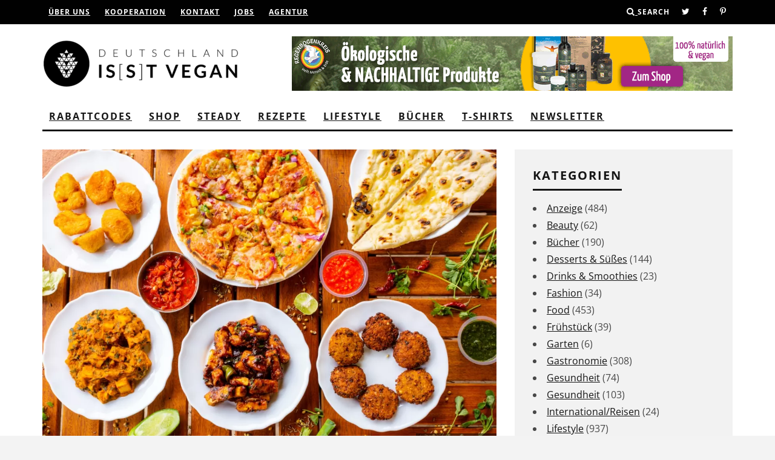

--- FILE ---
content_type: text/html; charset=UTF-8
request_url: https://www.deutschlandistvegan.de/die-zehn-guenstigsten-staedte-um-vegan-zu-leben/
body_size: 29532
content:
<!DOCTYPE html>
<!--[if lt IE 7]><html lang="de" class="no-js lt-ie9 lt-ie8 lt-ie7"> <![endif]-->
<!--[if (IE 7)&!(IEMobile)]><html lang="de" class="no-js lt-ie9 lt-ie8"><![endif]-->
<!--[if (IE 8)&!(IEMobile)]><html lang="de" class="no-js lt-ie9"><![endif]-->
<!--[if gt IE 8]><!--> <html lang="de" class="no-js"><!--<![endif]-->

	<head><!-- Start cookieyes banner --> <script id="cookieyes" type="text/javascript" src="https://cdn-cookieyes.com/client_data/f88247350e5307bd188de0a0/script.js"></script> <!-- End cookieyes banner -->
		
		

		<meta charset="utf-8">
		<!-- Google Chrome Frame for IE -->
		<!--[if IE]><meta http-equiv="X-UA-Compatible" content="IE=edge" /><![endif]-->
		<!-- mobile meta -->
                    <meta name="viewport" content="width=device-width, initial-scale=1.0"/>
        
		<link rel="pingback" href="https://www.deutschlandistvegan.de/xmlrpc.php">

				
		
		<!-- head extras -->
		<meta name='robots' content='index, follow, max-image-preview:large, max-snippet:-1, max-video-preview:-1' />
	<style>img:is([sizes="auto" i], [sizes^="auto," i]) { contain-intrinsic-size: 3000px 1500px }</style>
	
	<!-- This site is optimized with the Yoast SEO plugin v26.7 - https://yoast.com/wordpress/plugins/seo/ -->
	<title>Die zehn günstigsten Städte, um vegan zu leben | Deutschland is(s)t vegan</title>
	<meta name="description" content="Die zehn günstigsten Städte, um vegan zu leben | Immer mehr Menschen entscheiden sich für eine vegane Lebensweise. Doch gerade in Städten kann es schwierig und teuer sein, vegan zu leben." />
	<link rel="canonical" href="https://www.deutschlandistvegan.de/die-zehn-guenstigsten-staedte-um-vegan-zu-leben/" />
	<meta property="og:locale" content="de_DE" />
	<meta property="og:type" content="article" />
	<meta property="og:title" content="Die zehn günstigsten Städte, um vegan zu leben | Deutschland is(s)t vegan" />
	<meta property="og:description" content="Die zehn günstigsten Städte, um vegan zu leben | Immer mehr Menschen entscheiden sich für eine vegane Lebensweise. Doch gerade in Städten kann es schwierig und teuer sein, vegan zu leben." />
	<meta property="og:url" content="https://www.deutschlandistvegan.de/die-zehn-guenstigsten-staedte-um-vegan-zu-leben/" />
	<meta property="og:site_name" content="Deutschland is(s)t vegan" />
	<meta property="article:publisher" content="http://www.facebook.com/Deutschlandistvegan" />
	<meta property="article:published_time" content="2023-05-26T10:06:47+00:00" />
	<meta property="article:modified_time" content="2025-09-25T20:49:32+00:00" />
	<meta property="og:image" content="https://www.deutschlandistvegan.de/wp-content/uploads/2023/05/Die-zehn-guenstigsten-Staedte-um-vegan-zu-leben.jpg" />
	<meta property="og:image:width" content="1139" />
	<meta property="og:image:height" content="750" />
	<meta property="og:image:type" content="image/jpeg" />
	<meta name="author" content="Redaktion" />
	<meta name="twitter:label1" content="Verfasst von" />
	<meta name="twitter:data1" content="Redaktion" />
	<meta name="twitter:label2" content="Geschätzte Lesezeit" />
	<meta name="twitter:data2" content="4 Minuten" />
	<script type="application/ld+json" class="yoast-schema-graph">{"@context":"https://schema.org","@graph":[{"@type":"Article","@id":"https://www.deutschlandistvegan.de/die-zehn-guenstigsten-staedte-um-vegan-zu-leben/#article","isPartOf":{"@id":"https://www.deutschlandistvegan.de/die-zehn-guenstigsten-staedte-um-vegan-zu-leben/"},"author":{"name":"Redaktion","@id":"https://www.deutschlandistvegan.de/#/schema/person/5c0b2581f7883c4b2d0021648dede1b1"},"headline":"Die zehn günstigsten Städte, um vegan zu leben","datePublished":"2023-05-26T10:06:47+00:00","dateModified":"2025-09-25T20:49:32+00:00","mainEntityOfPage":{"@id":"https://www.deutschlandistvegan.de/die-zehn-guenstigsten-staedte-um-vegan-zu-leben/"},"wordCount":613,"publisher":{"@id":"https://www.deutschlandistvegan.de/#organization"},"image":{"@id":"https://www.deutschlandistvegan.de/die-zehn-guenstigsten-staedte-um-vegan-zu-leben/#primaryimage"},"thumbnailUrl":"https://www.deutschlandistvegan.de/wp-content/uploads/2023/05/Die-zehn-guenstigsten-Staedte-um-vegan-zu-leben.jpg","keywords":["Berlin","Restaurant","vegan","vegane Rezepte"],"articleSection":["Food","International/Reisen","Lifestyle"],"inLanguage":"de"},{"@type":"WebPage","@id":"https://www.deutschlandistvegan.de/die-zehn-guenstigsten-staedte-um-vegan-zu-leben/","url":"https://www.deutschlandistvegan.de/die-zehn-guenstigsten-staedte-um-vegan-zu-leben/","name":"Die zehn günstigsten Städte, um vegan zu leben | Deutschland is(s)t vegan","isPartOf":{"@id":"https://www.deutschlandistvegan.de/#website"},"primaryImageOfPage":{"@id":"https://www.deutschlandistvegan.de/die-zehn-guenstigsten-staedte-um-vegan-zu-leben/#primaryimage"},"image":{"@id":"https://www.deutschlandistvegan.de/die-zehn-guenstigsten-staedte-um-vegan-zu-leben/#primaryimage"},"thumbnailUrl":"https://www.deutschlandistvegan.de/wp-content/uploads/2023/05/Die-zehn-guenstigsten-Staedte-um-vegan-zu-leben.jpg","datePublished":"2023-05-26T10:06:47+00:00","dateModified":"2025-09-25T20:49:32+00:00","description":"Die zehn günstigsten Städte, um vegan zu leben | Immer mehr Menschen entscheiden sich für eine vegane Lebensweise. Doch gerade in Städten kann es schwierig und teuer sein, vegan zu leben.","breadcrumb":{"@id":"https://www.deutschlandistvegan.de/die-zehn-guenstigsten-staedte-um-vegan-zu-leben/#breadcrumb"},"inLanguage":"de","potentialAction":[{"@type":"ReadAction","target":["https://www.deutschlandistvegan.de/die-zehn-guenstigsten-staedte-um-vegan-zu-leben/"]}]},{"@type":"ImageObject","inLanguage":"de","@id":"https://www.deutschlandistvegan.de/die-zehn-guenstigsten-staedte-um-vegan-zu-leben/#primaryimage","url":"https://www.deutschlandistvegan.de/wp-content/uploads/2023/05/Die-zehn-guenstigsten-Staedte-um-vegan-zu-leben.jpg","contentUrl":"https://www.deutschlandistvegan.de/wp-content/uploads/2023/05/Die-zehn-guenstigsten-Staedte-um-vegan-zu-leben.jpg","width":1139,"height":750,"caption":"Die zehn günstigsten Städte, um vegan zu leben"},{"@type":"BreadcrumbList","@id":"https://www.deutschlandistvegan.de/die-zehn-guenstigsten-staedte-um-vegan-zu-leben/#breadcrumb","itemListElement":[{"@type":"ListItem","position":1,"name":"Startseite","item":"https://www.deutschlandistvegan.de/"},{"@type":"ListItem","position":2,"name":"Die zehn günstigsten Städte, um vegan zu leben"}]},{"@type":"WebSite","@id":"https://www.deutschlandistvegan.de/#website","url":"https://www.deutschlandistvegan.de/","name":"Deutschland is(s)t vegan","description":"Das vegane Online-Magazin","publisher":{"@id":"https://www.deutschlandistvegan.de/#organization"},"alternateName":"Deutschland ist vegan","potentialAction":[{"@type":"SearchAction","target":{"@type":"EntryPoint","urlTemplate":"https://www.deutschlandistvegan.de/?s={search_term_string}"},"query-input":{"@type":"PropertyValueSpecification","valueRequired":true,"valueName":"search_term_string"}}],"inLanguage":"de"},{"@type":"Organization","@id":"https://www.deutschlandistvegan.de/#organization","name":"Deutschlandistvegan","alternateName":"Deutschland isst vegan","url":"https://www.deutschlandistvegan.de/","logo":{"@type":"ImageObject","inLanguage":"de","@id":"https://www.deutschlandistvegan.de/#/schema/logo/image/","url":"https://www.deutschlandistvegan.de/wp-content/uploads/2016/02/DIV_Logo_Sidebyside_schwarz@10x-1.png","contentUrl":"https://www.deutschlandistvegan.de/wp-content/uploads/2016/02/DIV_Logo_Sidebyside_schwarz@10x-1.png","width":2842,"height":699,"caption":"Deutschlandistvegan"},"image":{"@id":"https://www.deutschlandistvegan.de/#/schema/logo/image/"},"sameAs":["http://www.facebook.com/Deutschlandistvegan","https://x.com/d_ist_vegan"]},{"@type":"Person","@id":"https://www.deutschlandistvegan.de/#/schema/person/5c0b2581f7883c4b2d0021648dede1b1","name":"Redaktion","image":{"@type":"ImageObject","inLanguage":"de","@id":"https://www.deutschlandistvegan.de/#/schema/person/image/","url":"https://secure.gravatar.com/avatar/73ed63a8a01cd7851792db23c27a6a769612df347e46c0eaf583c1ff67b3fb78?s=96&d=mm&r=g","contentUrl":"https://secure.gravatar.com/avatar/73ed63a8a01cd7851792db23c27a6a769612df347e46c0eaf583c1ff67b3fb78?s=96&d=mm&r=g","caption":"Redaktion"},"description":"Umfangreiche Artikel werden vom Redaktionsteam von Deutschland is(s)t vegan gemeinsam verfasst. Viele Artikel werden immer wieder aktualisiert und für dich optimiert. Wenn du Ideen und Wünsche hast, dann freuen wir uns von dir zu hören.","sameAs":["http://www.deutschlandistvegan.de"],"url":"https://www.deutschlandistvegan.de/author/redaktion/"}]}</script>
	<!-- / Yoast SEO plugin. -->


<link rel='dns-prefetch' href='//steadyhq.com' />
<link rel='dns-prefetch' href='//stats.wp.com' />
<link rel='dns-prefetch' href='//fonts.googleapis.com' />
<link rel='dns-prefetch' href='//hcaptcha.com' />
<link rel='dns-prefetch' href='//www.googletagmanager.com' />
<link rel="alternate" type="application/rss+xml" title="Deutschland is(s)t vegan &raquo; Feed" href="https://www.deutschlandistvegan.de/feed/" />
<link rel="alternate" type="application/rss+xml" title="Deutschland is(s)t vegan &raquo; Kommentar-Feed" href="https://www.deutschlandistvegan.de/comments/feed/" />
<!-- www.deutschlandistvegan.de is managing ads with Advanced Ads 2.0.16 – https://wpadvancedads.com/ --><script id="advads-sready">
			window.advanced_ads_ready=function(e,a){a=a||"complete";var d=function(e){return"interactive"===a?"loading"!==e:"complete"===e};d(document.readyState)?e():document.addEventListener("readystatechange",(function(a){d(a.target.readyState)&&e()}),{once:"interactive"===a})},window.advanced_ads_ready_queue=window.advanced_ads_ready_queue||[];		</script>
		<link rel='stylesheet' id='wp-block-library-css' href='https://www.deutschlandistvegan.de/wp-includes/css/dist/block-library/style.min.css?ver=6.8.3' type='text/css' media='all' />
<style id='classic-theme-styles-inline-css' type='text/css'>
/*! This file is auto-generated */
.wp-block-button__link{color:#fff;background-color:#32373c;border-radius:9999px;box-shadow:none;text-decoration:none;padding:calc(.667em + 2px) calc(1.333em + 2px);font-size:1.125em}.wp-block-file__button{background:#32373c;color:#fff;text-decoration:none}
</style>
<link rel='stylesheet' id='mediaelement-css' href='https://www.deutschlandistvegan.de/wp-includes/js/mediaelement/mediaelementplayer-legacy.min.css?ver=4.2.17' type='text/css' media='all' />
<link rel='stylesheet' id='wp-mediaelement-css' href='https://www.deutschlandistvegan.de/wp-includes/js/mediaelement/wp-mediaelement.min.css?ver=6.8.3' type='text/css' media='all' />
<style id='jetpack-sharing-buttons-style-inline-css' type='text/css'>
.jetpack-sharing-buttons__services-list{display:flex;flex-direction:row;flex-wrap:wrap;gap:0;list-style-type:none;margin:5px;padding:0}.jetpack-sharing-buttons__services-list.has-small-icon-size{font-size:12px}.jetpack-sharing-buttons__services-list.has-normal-icon-size{font-size:16px}.jetpack-sharing-buttons__services-list.has-large-icon-size{font-size:24px}.jetpack-sharing-buttons__services-list.has-huge-icon-size{font-size:36px}@media print{.jetpack-sharing-buttons__services-list{display:none!important}}.editor-styles-wrapper .wp-block-jetpack-sharing-buttons{gap:0;padding-inline-start:0}ul.jetpack-sharing-buttons__services-list.has-background{padding:1.25em 2.375em}
</style>
<style id='global-styles-inline-css' type='text/css'>
:root{--wp--preset--aspect-ratio--square: 1;--wp--preset--aspect-ratio--4-3: 4/3;--wp--preset--aspect-ratio--3-4: 3/4;--wp--preset--aspect-ratio--3-2: 3/2;--wp--preset--aspect-ratio--2-3: 2/3;--wp--preset--aspect-ratio--16-9: 16/9;--wp--preset--aspect-ratio--9-16: 9/16;--wp--preset--color--black: #000000;--wp--preset--color--cyan-bluish-gray: #abb8c3;--wp--preset--color--white: #ffffff;--wp--preset--color--pale-pink: #f78da7;--wp--preset--color--vivid-red: #cf2e2e;--wp--preset--color--luminous-vivid-orange: #ff6900;--wp--preset--color--luminous-vivid-amber: #fcb900;--wp--preset--color--light-green-cyan: #7bdcb5;--wp--preset--color--vivid-green-cyan: #00d084;--wp--preset--color--pale-cyan-blue: #8ed1fc;--wp--preset--color--vivid-cyan-blue: #0693e3;--wp--preset--color--vivid-purple: #9b51e0;--wp--preset--gradient--vivid-cyan-blue-to-vivid-purple: linear-gradient(135deg,rgba(6,147,227,1) 0%,rgb(155,81,224) 100%);--wp--preset--gradient--light-green-cyan-to-vivid-green-cyan: linear-gradient(135deg,rgb(122,220,180) 0%,rgb(0,208,130) 100%);--wp--preset--gradient--luminous-vivid-amber-to-luminous-vivid-orange: linear-gradient(135deg,rgba(252,185,0,1) 0%,rgba(255,105,0,1) 100%);--wp--preset--gradient--luminous-vivid-orange-to-vivid-red: linear-gradient(135deg,rgba(255,105,0,1) 0%,rgb(207,46,46) 100%);--wp--preset--gradient--very-light-gray-to-cyan-bluish-gray: linear-gradient(135deg,rgb(238,238,238) 0%,rgb(169,184,195) 100%);--wp--preset--gradient--cool-to-warm-spectrum: linear-gradient(135deg,rgb(74,234,220) 0%,rgb(151,120,209) 20%,rgb(207,42,186) 40%,rgb(238,44,130) 60%,rgb(251,105,98) 80%,rgb(254,248,76) 100%);--wp--preset--gradient--blush-light-purple: linear-gradient(135deg,rgb(255,206,236) 0%,rgb(152,150,240) 100%);--wp--preset--gradient--blush-bordeaux: linear-gradient(135deg,rgb(254,205,165) 0%,rgb(254,45,45) 50%,rgb(107,0,62) 100%);--wp--preset--gradient--luminous-dusk: linear-gradient(135deg,rgb(255,203,112) 0%,rgb(199,81,192) 50%,rgb(65,88,208) 100%);--wp--preset--gradient--pale-ocean: linear-gradient(135deg,rgb(255,245,203) 0%,rgb(182,227,212) 50%,rgb(51,167,181) 100%);--wp--preset--gradient--electric-grass: linear-gradient(135deg,rgb(202,248,128) 0%,rgb(113,206,126) 100%);--wp--preset--gradient--midnight: linear-gradient(135deg,rgb(2,3,129) 0%,rgb(40,116,252) 100%);--wp--preset--font-size--small: 13px;--wp--preset--font-size--medium: 20px;--wp--preset--font-size--large: 36px;--wp--preset--font-size--x-large: 42px;--wp--preset--spacing--20: 0.44rem;--wp--preset--spacing--30: 0.67rem;--wp--preset--spacing--40: 1rem;--wp--preset--spacing--50: 1.5rem;--wp--preset--spacing--60: 2.25rem;--wp--preset--spacing--70: 3.38rem;--wp--preset--spacing--80: 5.06rem;--wp--preset--shadow--natural: 6px 6px 9px rgba(0, 0, 0, 0.2);--wp--preset--shadow--deep: 12px 12px 50px rgba(0, 0, 0, 0.4);--wp--preset--shadow--sharp: 6px 6px 0px rgba(0, 0, 0, 0.2);--wp--preset--shadow--outlined: 6px 6px 0px -3px rgba(255, 255, 255, 1), 6px 6px rgba(0, 0, 0, 1);--wp--preset--shadow--crisp: 6px 6px 0px rgba(0, 0, 0, 1);}:where(.is-layout-flex){gap: 0.5em;}:where(.is-layout-grid){gap: 0.5em;}body .is-layout-flex{display: flex;}.is-layout-flex{flex-wrap: wrap;align-items: center;}.is-layout-flex > :is(*, div){margin: 0;}body .is-layout-grid{display: grid;}.is-layout-grid > :is(*, div){margin: 0;}:where(.wp-block-columns.is-layout-flex){gap: 2em;}:where(.wp-block-columns.is-layout-grid){gap: 2em;}:where(.wp-block-post-template.is-layout-flex){gap: 1.25em;}:where(.wp-block-post-template.is-layout-grid){gap: 1.25em;}.has-black-color{color: var(--wp--preset--color--black) !important;}.has-cyan-bluish-gray-color{color: var(--wp--preset--color--cyan-bluish-gray) !important;}.has-white-color{color: var(--wp--preset--color--white) !important;}.has-pale-pink-color{color: var(--wp--preset--color--pale-pink) !important;}.has-vivid-red-color{color: var(--wp--preset--color--vivid-red) !important;}.has-luminous-vivid-orange-color{color: var(--wp--preset--color--luminous-vivid-orange) !important;}.has-luminous-vivid-amber-color{color: var(--wp--preset--color--luminous-vivid-amber) !important;}.has-light-green-cyan-color{color: var(--wp--preset--color--light-green-cyan) !important;}.has-vivid-green-cyan-color{color: var(--wp--preset--color--vivid-green-cyan) !important;}.has-pale-cyan-blue-color{color: var(--wp--preset--color--pale-cyan-blue) !important;}.has-vivid-cyan-blue-color{color: var(--wp--preset--color--vivid-cyan-blue) !important;}.has-vivid-purple-color{color: var(--wp--preset--color--vivid-purple) !important;}.has-black-background-color{background-color: var(--wp--preset--color--black) !important;}.has-cyan-bluish-gray-background-color{background-color: var(--wp--preset--color--cyan-bluish-gray) !important;}.has-white-background-color{background-color: var(--wp--preset--color--white) !important;}.has-pale-pink-background-color{background-color: var(--wp--preset--color--pale-pink) !important;}.has-vivid-red-background-color{background-color: var(--wp--preset--color--vivid-red) !important;}.has-luminous-vivid-orange-background-color{background-color: var(--wp--preset--color--luminous-vivid-orange) !important;}.has-luminous-vivid-amber-background-color{background-color: var(--wp--preset--color--luminous-vivid-amber) !important;}.has-light-green-cyan-background-color{background-color: var(--wp--preset--color--light-green-cyan) !important;}.has-vivid-green-cyan-background-color{background-color: var(--wp--preset--color--vivid-green-cyan) !important;}.has-pale-cyan-blue-background-color{background-color: var(--wp--preset--color--pale-cyan-blue) !important;}.has-vivid-cyan-blue-background-color{background-color: var(--wp--preset--color--vivid-cyan-blue) !important;}.has-vivid-purple-background-color{background-color: var(--wp--preset--color--vivid-purple) !important;}.has-black-border-color{border-color: var(--wp--preset--color--black) !important;}.has-cyan-bluish-gray-border-color{border-color: var(--wp--preset--color--cyan-bluish-gray) !important;}.has-white-border-color{border-color: var(--wp--preset--color--white) !important;}.has-pale-pink-border-color{border-color: var(--wp--preset--color--pale-pink) !important;}.has-vivid-red-border-color{border-color: var(--wp--preset--color--vivid-red) !important;}.has-luminous-vivid-orange-border-color{border-color: var(--wp--preset--color--luminous-vivid-orange) !important;}.has-luminous-vivid-amber-border-color{border-color: var(--wp--preset--color--luminous-vivid-amber) !important;}.has-light-green-cyan-border-color{border-color: var(--wp--preset--color--light-green-cyan) !important;}.has-vivid-green-cyan-border-color{border-color: var(--wp--preset--color--vivid-green-cyan) !important;}.has-pale-cyan-blue-border-color{border-color: var(--wp--preset--color--pale-cyan-blue) !important;}.has-vivid-cyan-blue-border-color{border-color: var(--wp--preset--color--vivid-cyan-blue) !important;}.has-vivid-purple-border-color{border-color: var(--wp--preset--color--vivid-purple) !important;}.has-vivid-cyan-blue-to-vivid-purple-gradient-background{background: var(--wp--preset--gradient--vivid-cyan-blue-to-vivid-purple) !important;}.has-light-green-cyan-to-vivid-green-cyan-gradient-background{background: var(--wp--preset--gradient--light-green-cyan-to-vivid-green-cyan) !important;}.has-luminous-vivid-amber-to-luminous-vivid-orange-gradient-background{background: var(--wp--preset--gradient--luminous-vivid-amber-to-luminous-vivid-orange) !important;}.has-luminous-vivid-orange-to-vivid-red-gradient-background{background: var(--wp--preset--gradient--luminous-vivid-orange-to-vivid-red) !important;}.has-very-light-gray-to-cyan-bluish-gray-gradient-background{background: var(--wp--preset--gradient--very-light-gray-to-cyan-bluish-gray) !important;}.has-cool-to-warm-spectrum-gradient-background{background: var(--wp--preset--gradient--cool-to-warm-spectrum) !important;}.has-blush-light-purple-gradient-background{background: var(--wp--preset--gradient--blush-light-purple) !important;}.has-blush-bordeaux-gradient-background{background: var(--wp--preset--gradient--blush-bordeaux) !important;}.has-luminous-dusk-gradient-background{background: var(--wp--preset--gradient--luminous-dusk) !important;}.has-pale-ocean-gradient-background{background: var(--wp--preset--gradient--pale-ocean) !important;}.has-electric-grass-gradient-background{background: var(--wp--preset--gradient--electric-grass) !important;}.has-midnight-gradient-background{background: var(--wp--preset--gradient--midnight) !important;}.has-small-font-size{font-size: var(--wp--preset--font-size--small) !important;}.has-medium-font-size{font-size: var(--wp--preset--font-size--medium) !important;}.has-large-font-size{font-size: var(--wp--preset--font-size--large) !important;}.has-x-large-font-size{font-size: var(--wp--preset--font-size--x-large) !important;}
:where(.wp-block-post-template.is-layout-flex){gap: 1.25em;}:where(.wp-block-post-template.is-layout-grid){gap: 1.25em;}
:where(.wp-block-columns.is-layout-flex){gap: 2em;}:where(.wp-block-columns.is-layout-grid){gap: 2em;}
:root :where(.wp-block-pullquote){font-size: 1.5em;line-height: 1.6;}
</style>
<link rel='stylesheet' id='contact-form-7-css' href='https://www.deutschlandistvegan.de/wp-content/plugins/contact-form-7/includes/css/styles.css?ver=6.1.4' type='text/css' media='all' />
<link rel='stylesheet' id='cb-main-stylesheet-css' href='https://www.deutschlandistvegan.de/wp-content/themes/15zine/library/css/style.min.css?ver=3.2.2' type='text/css' media='all' />
<link rel='stylesheet' id='cb-15zine-child-css' href='https://www.deutschlandistvegan.de/wp-content/themes/15zine-child/style.css?ver=1764356278' type='text/css' media='all' />
<link rel='stylesheet' id='login-with-ajax-css' href='https://www.deutschlandistvegan.de/wp-content/themes/15zine/plugins/login-with-ajax/widget.css?ver=4.5.1' type='text/css' media='all' />

<!--[if lt IE 10]>
<link rel='stylesheet' id='cb-ie-only-css' href='https://www.deutschlandistvegan.de/wp-content/themes/15zine/library/css/ie.css?ver=3.2.2' type='text/css' media='all' />
<![endif]-->
<script type="text/javascript" src="https://steadyhq.com/widget_loader/deb37276-1d39-4e7c-9d5a-067f192cd1ee?ver=1.3.3" id="steady-wp-js"></script>
<script type="text/javascript" src="https://www.deutschlandistvegan.de/wp-includes/js/jquery/jquery.min.js?ver=3.7.1" id="jquery-core-js"></script>
<script type="text/javascript" src="https://www.deutschlandistvegan.de/wp-includes/js/jquery/jquery-migrate.min.js?ver=3.4.1" id="jquery-migrate-js"></script>
<script type="text/javascript" id="more-shops-ajax-js-js-extra">
/* <![CDATA[ */
var vars = {"ajaxurl":"https:\/\/www.deutschlandistvegan.de\/wp-admin\/admin-ajax.php","noposts":"es wurden keine weiteren Inhalte gefunden"};
/* ]]> */
</script>
<script type="text/javascript" src="https://www.deutschlandistvegan.de/wp-content/themes/15zine-child/assets/js/more-shops-ajax.js?ver=6.8.3" id="more-shops-ajax-js-js"></script>
<script type="text/javascript" id="login-with-ajax-js-extra">
/* <![CDATA[ */
var LWA = {"ajaxurl":"https:\/\/www.deutschlandistvegan.de\/wp-admin\/admin-ajax.php","off":""};
/* ]]> */
</script>
<script type="text/javascript" src="https://www.deutschlandistvegan.de/wp-content/themes/15zine/plugins/login-with-ajax/login-with-ajax.source.js?ver=4.5.1" id="login-with-ajax-js"></script>
<script type="text/javascript" src="https://www.deutschlandistvegan.de/wp-content/plugins/login-with-ajax/ajaxify/ajaxify.js?ver=4.5.1" id="login-with-ajax-ajaxify-js"></script>
<script type="text/javascript" src="https://www.deutschlandistvegan.de/wp-content/themes/15zine/library/js/modernizr.custom.min.js?ver=2.6.2" id="cb-modernizr-js"></script>
<link rel="https://api.w.org/" href="https://www.deutschlandistvegan.de/wp-json/" /><link rel="alternate" title="JSON" type="application/json" href="https://www.deutschlandistvegan.de/wp-json/wp/v2/posts/73646" /><link rel="EditURI" type="application/rsd+xml" title="RSD" href="https://www.deutschlandistvegan.de/xmlrpc.php?rsd" />
<meta name="generator" content="WordPress 6.8.3" />
<link rel='shortlink' href='https://www.deutschlandistvegan.de/?p=73646' />
<link rel="alternate" title="oEmbed (JSON)" type="application/json+oembed" href="https://www.deutschlandistvegan.de/wp-json/oembed/1.0/embed?url=https%3A%2F%2Fwww.deutschlandistvegan.de%2Fdie-zehn-guenstigsten-staedte-um-vegan-zu-leben%2F" />
<link rel="alternate" title="oEmbed (XML)" type="text/xml+oembed" href="https://www.deutschlandistvegan.de/wp-json/oembed/1.0/embed?url=https%3A%2F%2Fwww.deutschlandistvegan.de%2Fdie-zehn-guenstigsten-staedte-um-vegan-zu-leben%2F&#038;format=xml" />
<meta name="generator" content="Site Kit by Google 1.170.0" /><style>
.h-captcha{position:relative;display:block;margin-bottom:2rem;padding:0;clear:both}.h-captcha[data-size="normal"]{width:302px;height:76px}.h-captcha[data-size="compact"]{width:158px;height:138px}.h-captcha[data-size="invisible"]{display:none}.h-captcha iframe{z-index:1}.h-captcha::before{content:"";display:block;position:absolute;top:0;left:0;background:url(https://www.deutschlandistvegan.de/wp-content/plugins/hcaptcha-for-forms-and-more/assets/images/hcaptcha-div-logo.svg) no-repeat;border:1px solid #fff0;border-radius:4px;box-sizing:border-box}.h-captcha::after{content:"The hCaptcha loading is delayed until user interaction.";font-family:-apple-system,system-ui,BlinkMacSystemFont,"Segoe UI",Roboto,Oxygen,Ubuntu,"Helvetica Neue",Arial,sans-serif;font-size:10px;font-weight:500;position:absolute;top:0;bottom:0;left:0;right:0;box-sizing:border-box;color:#bf1722;opacity:0}.h-captcha:not(:has(iframe))::after{animation:hcap-msg-fade-in .3s ease forwards;animation-delay:2s}.h-captcha:has(iframe)::after{animation:none;opacity:0}@keyframes hcap-msg-fade-in{to{opacity:1}}.h-captcha[data-size="normal"]::before{width:302px;height:76px;background-position:93.8% 28%}.h-captcha[data-size="normal"]::after{width:302px;height:76px;display:flex;flex-wrap:wrap;align-content:center;line-height:normal;padding:0 75px 0 10px}.h-captcha[data-size="compact"]::before{width:158px;height:138px;background-position:49.9% 78.8%}.h-captcha[data-size="compact"]::after{width:158px;height:138px;text-align:center;line-height:normal;padding:24px 10px 10px 10px}.h-captcha[data-theme="light"]::before,body.is-light-theme .h-captcha[data-theme="auto"]::before,.h-captcha[data-theme="auto"]::before{background-color:#fafafa;border:1px solid #e0e0e0}.h-captcha[data-theme="dark"]::before,body.is-dark-theme .h-captcha[data-theme="auto"]::before,html.wp-dark-mode-active .h-captcha[data-theme="auto"]::before,html.drdt-dark-mode .h-captcha[data-theme="auto"]::before{background-image:url(https://www.deutschlandistvegan.de/wp-content/plugins/hcaptcha-for-forms-and-more/assets/images/hcaptcha-div-logo-white.svg);background-repeat:no-repeat;background-color:#333;border:1px solid #f5f5f5}@media (prefers-color-scheme:dark){.h-captcha[data-theme="auto"]::before{background-image:url(https://www.deutschlandistvegan.de/wp-content/plugins/hcaptcha-for-forms-and-more/assets/images/hcaptcha-div-logo-white.svg);background-repeat:no-repeat;background-color:#333;border:1px solid #f5f5f5}}.h-captcha[data-theme="custom"]::before{background-color:initial}.h-captcha[data-size="invisible"]::before,.h-captcha[data-size="invisible"]::after{display:none}.h-captcha iframe{position:relative}div[style*="z-index: 2147483647"] div[style*="border-width: 11px"][style*="position: absolute"][style*="pointer-events: none"]{border-style:none}
</style>
	<style>img#wpstats{display:none}</style>
		    <!-- Google tag (gtag.js) -->
    <script async src="https://www.googletagmanager.com/gtag/js?id=G-48W6JHEZ2C"></script>
    <script>
      window.dataLayer = window.dataLayer || [];
      function gtag(){dataLayer.push(arguments);}
      gtag('js', new Date());

      gtag('config', 'G-48W6JHEZ2C');
    </script>
    <style type="text/css">html {
	background-color: #f3f3f3;
}
.banner-small .banner-tofukind-small {
    display: none;
}
.menu-item-24013 a:hover {
    background-color: #e51b70;
}
.shariff .theme-grey .shariff-icon svg path {
    fill: #000000 !important;
}
span.shariff-text {
    color: black;
    font-size: 16px !important;
    font-family: 'Montserrat', sans-serif !important;
}
.sharer-border .shariff .theme-grey a {
    background-color: #ffffff !important;
}
ul.shariff-buttons.theme-grey.orientation-horizontal.buttonsize-medium {
    border: 1px solid black;
    position: relative;
}
.shariff.shariff-align-flex-start ul {
    justify-content: center !important;
    align-items: center !important;
}
@media (max-width: 1200px) {
.banner-small .banner-tofukind-small {
    display: block !important;
}
    .banner-big .banner-tofukind {
    display: none !important;
    }
}
.menu-item-24013 > a:after, .menu-item-29939 > a:after, .menu-item-20834 > a:after {
    content: "\f107";
    font-family: fontawesome;
    position: absolute;
    font-size: 1em;
    font-weight: 800;
}
.wrapper-youtube {
    min-width: 50%;
    display: inline-block;
    padding-right: 3px;
}
.cb-widget-title {
    margin: 0 0 0px 0;
}
.cb-footer-dark .cb-footer-widget-title {
    text-align: left;
}
input[type="email"] {
    width: 100%;
    padding: 5px;
    color: black;
}
.videos-startseite video {
    max-width: 300px;
    max-height: 350px;
}
input[type="submit"] {
    background-color: white !important;
    color: black;
    -webkit-appearance: none !important;
    box-shadow: none !important;
}
.youtube {
	background-color: #000;
	margin-bottom: 30px;
	position: relative;
	padding-top: 56.25%;
	overflow: hidden;
	cursor: pointer;
}
.youtube img {
	width: 100%;
	top: -16.82%;
	left: 0;
	opacity: 0.7;
}
.youtube .play-button {
	width: 90px;
	height: 60px;
	background-color: #333;
	box-shadow: 0 0 30px rgba( 0,0,0,0.6 );
	z-index: 1;
	opacity: 0.8;
	border-radius: 6px;
}
.youtube .play-button:before {
	content: "";
	border-style: solid;
	border-width: 15px 0 15px 26.0px;
	border-color: transparent transparent transparent #fff;
}
.youtube img,
.youtube .play-button {
	cursor: pointer;
}
.youtube img,
.youtube iframe,
.youtube .play-button,
.youtube .play-button:before {
	position: absolute;
}
.youtube .play-button,
.youtube .play-button:before {
	top: 50%;
	left: 50%;
	transform: translate3d( -50%, -50%, 0 );
}
.youtube iframe {
	height: 100%;
	width: 100%;
	top: 0;
	left: 0;
}


#mc_embed_signup form {
    text-align: center !important;
    padding: 10px 10px 10px 10px;
}

#mc_embed_signup {
    background: rgba(255, 255, 255, 0) !important;
    clear: left;
    font: 14px 'Open Sans', sans-serif !important;
    width: 100%;
    border-style: dotted;
    padding: 20px;
    border-color: #55d4c0;
    width: 100% !important;
    text-align: center;
}

#mc_embed_signup label {
    background: rgba(255, 255, 255, 0) !important;
    display: block;
    font-size: 16px;
    padding-bottom: 10px;
    font-weight: bold;
    color: black;
}
#mc_embed_signup input.email {
    font-family: "Open Sans","Helvetica Neue",Arial,Helvetica,Verdana,sans-serif;
    font-size: 15px;
    border: 1px solid #aaa;
    -webkit-border-radius: 3px;
    -moz-border-radius: 3px;
    border-radius: 3px;
    color: #000000;
    background-color: #fff;
    box-sizing: border-box;
    height: 32px;
    padding: 0px 0.4em;
    display: inline-block;
    width: 100% !important;
    margin-bottom: 10px !important;
    vertical-align: top;
}
#mc_embed_signup .button {
    font-size: 14px;
    border: none;
    -webkit-border-radius: 3px;
    -moz-border-radius: 3px;
    border-radius: 5px;
    letter-spacing: .03em;
    color: #fff;
    background-color: #000000 !important;
    box-sizing: border-box;
    height: 35px;
    line-height: 32px;
    display: inline-block;
    margin: 0;
    transition: all 0.23s ease-in-out 0s;
    width: 100%;
}

input.wysija-input {
    width: 100%;
    padding: 10px 10px 10px 10px;
}

.video-subscribe {
    padding-left: 1%;
    border: solid 3px #56d5c0;
    background: #f2f2f2;
}
.yt-uix-button[disabled] {
    opacity: 1 !important;
}

span.cb-comments.cb-element {
    display: none;
}
ul.cb-top-nav.cb-right-side a {
    color: white;
}
@media only screen and (min-width: 1020px) {
.cb-meta-style-4 .cb-article-meta {
    padding: 20px !important;
}
}

@media only screen and (min-width:770px) and (max-width: 1199px) {
.cb-meta-style-4.cb-l .cb-article-meta h2 {
    font-size: 1.7em;
}    
}
.produkt-container {
    width: 31%;
    display: inline-block;
    margin-right: 10px;
    vertical-align: top;
}
.produkt {
    padding: 9px;
    border: solid rgba(51, 51, 51, 0.09);
    border-radius: 4px;
    margin-top: 1em;
    min-height: 430px;
}
a.produktlink:hover .produkt {
    border:solid green;
}
.produktbild img {
    width: 250px;
}
.produkttitel {
    font-weight: bold;
    text-align: center;
    font-size: 1.5em;
    text-transform: uppercase;
}
.produktbeschreibung {
    line-height: 1.4;
    color: #737373;
    text-align: center;
}
a.produktlink:hover {
    text-decoration: none;
}
.produktpreis {
    font-weight: bold;
    text-align: center;
}
.produktpreis span {
    font-size: 0.8em;
    color: #959595;
    padding-left: 4px;
}
.wysija-paragraph input {
    width: 100%;
    padding: 15px 15px 15px 10px;
}
input.wysija-submit.wysija-submit-field {
    width: 100%;
    background-color: black;
    color: white;
    border: none;
    padding-top: 10px;
    padding-bottom: 10px;
}
.bgtipps {
	position: relative;
	float: left;
	width: 100%;
	height: 216px;
	background-position: 50% 50%;
	background-repeat: no-repeat;
	background-size: cover;
}
@media only screen and (max-width: 1020px) {
.produkt-container {
    width: 45%;
    display: inline-block;
    margin-right: 12px;
    vertical-align: top;
}
.bgtipps {
    position: relative;
    float: left;
    width: 100%;
    height: 300px;
    background-position: 50% 50%;
    background-repeat: no-repeat;
    background-size: cover;
}
.produkt {
    padding: 9px;
    border: solid rgba(51, 51, 51, 0.09);
    border-radius: 4px;
    margin-top: 1em;
    min-height: 430px;
    height: 514px;
}
}
@media only screen and (max-width: 480px) {
.produkt-container {
    width: 100%;
    display: inline-block;
    margin-right: 12px;
    vertical-align: top;
}
.bgtipps {
    position: relative;
    float: left;
    width: 100%;
    height: 456px;
    background-position: 50% 50%;
    background-repeat: no-repeat;
    background-size: cover;
}
.produkt {
    padding: 9px;
    border: solid rgba(51, 51, 51, 0.09);
    border-radius: 4px;
    margin-top: 1em;
    min-height: 430px;
    height: 621px;
}

.cb-s .cb-article-meta h2 {
    letter-spacing: 1px;
    font-size: 20px;
}

.cb-grid-3-sq .cb-s {
    border-bottom: 20px solid transparent;
}

}
@media only screen and (min-width: 1020px) and (max-width: 1199px) {
.produkt-container {
    width: 47%;
    display: inline-block;
    margin-right: 12px;
    vertical-align: top;
}
.produkt {
    padding: 9px;
    border: solid rgba(51, 51, 51, 0.09);
    border-radius: 4px;
    margin-top: 1em;
    min-height: 400px;
}
}

@media only screen and (max-width: 767px) {
#cb-top-menu .cb-left-side {
    width: 50%;
}

#cb-top-menu .cb-right-side {
    width: 50%;
}
}

#cb-nav-bar .cb-main-nav {
border-bottom: 3px solid #161616 !important;
}#cb-nav-bar .cb-mega-menu-columns .cb-sub-menu > li > a { color: #ffffff; } .cb-entry-content a {color:#e00b59; }.cb-review-box .cb-bar .cb-overlay span { background: #f9e82a; }.cb-review-box i { color: #f9e82a; }.cb-meta-style-1 .cb-article-meta { background: rgba(0, 0, 0, 0.85); }@media only screen and (min-width: 768px) {
                .cb-module-block .cb-meta-style-1:hover .cb-article-meta { background: rgba(0, 0, 0, 0.65); }
                .cb-module-block .cb-meta-style-2:hover img, .cb-module-block .cb-meta-style-4:hover img, .cb-grid-x .cb-grid-feature:hover img, .cb-grid-x .cb-grid-feature:hover .cb-fi-cover, .cb-slider li:hover img { opacity: 0.35; }
            }#cb-footer { color:#ffffff; }.cb-header { background-color: #ffffff; }body { font-size: 16px; }@media only screen and (min-width: 1020px){ body { font-size: 16px; }}.cb-menu-light #cb-nav-bar .cb-main-nav, .cb-stuck.cb-menu-light #cb-nav-bar .cb-nav-bar-wrap, .cb-menu-light.cb-fis-big-border #cb-nav-bar .cb-nav-bar-wrap { border-bottom-color: transparent; }.cb-mm-on.cb-menu-light #cb-nav-bar .cb-main-nav > li:hover, .cb-mm-on.cb-menu-dark #cb-nav-bar .cb-main-nav > li:hover { background: #ffffff; }</style><!-- end custom css --><style type="text/css">body, #respond, .cb-font-body { font-family: 'Open Sans', sans-serif; } h1, h2, h3, h4, h5, h6, .cb-font-header, #bbp-user-navigation, .cb-byline{ font-family:'Open Sans', sans-serif; }</style><!-- Body BG --><style>@media only screen and (min-width: 1200px) { body, .cb-first-alp { background-color: #ffffff;} .cb-body-light .cb-post-wrap { background: #fff; } .cb-body-dark .cb-post-wrap { background: #161616; } }</style><noscript><style>.lazyload[data-src]{display:none !important;}</style></noscript><style>.lazyload{background-image:none !important;}.lazyload:before{background-image:none !important;}</style><style>.wp-block-gallery.is-cropped .blocks-gallery-item picture{height:100%;width:100%;}</style><style>.cb-mm-on #cb-nav-bar .cb-main-nav .menu-item-44730:hover, .cb-mm-on #cb-nav-bar .cb-main-nav .menu-item-44730:focus { background:#e80f6f !important ; }
.cb-mm-on #cb-nav-bar .cb-main-nav .menu-item-44730 .cb-big-menu { border-top-color: #e80f6f; }</style><style>
span[data-name="hcap-cf7"] .h-captcha{margin-bottom:0}span[data-name="hcap-cf7"]~input[type="submit"],span[data-name="hcap-cf7"]~button[type="submit"]{margin-top:2rem}
</style>
<link rel="icon" href="https://www.deutschlandistvegan.de/wp-content/uploads/2016/01/cropped-Facebook_Profil_V2-1-1-125x125.jpg" sizes="32x32" />
<link rel="icon" href="https://www.deutschlandistvegan.de/wp-content/uploads/2016/01/cropped-Facebook_Profil_V2-1-1-290x290.jpg" sizes="192x192" />
<link rel="apple-touch-icon" href="https://www.deutschlandistvegan.de/wp-content/uploads/2016/01/cropped-Facebook_Profil_V2-1-1-290x290.jpg" />
<meta name="msapplication-TileImage" content="https://www.deutschlandistvegan.de/wp-content/uploads/2016/01/cropped-Facebook_Profil_V2-1-1-290x290.jpg" />
		<!-- end head extras -->
    <script type="text/javascript">// <![CDATA[
    // Set to the same value as the web property used on the site
    var gaProperty = 'UA-28542659-1';

    // Disable tracking if the opt-out cookie exists.
    var disableStr = 'ga-disable-' + gaProperty;
    if (document.cookie.indexOf(disableStr + '=true') > -1) {
      window[disableStr] = true;
    }

    // Opt-out function
    function gaOptout() {
      document.cookie = disableStr + '=true; expires=Thu, 31 Dec 2099 23:59:59 UTC; path=/';
      window[disableStr] = true;
    }
    </script>

    <script type="text/javascript">
    var gaProperty = 'UA-28542659-1';
    var disableStr = 'ga-disable-' + gaProperty;
    if (document.cookie.indexOf(disableStr + '=true') > -1) {
    window[disableStr] = true;
    }
    function gaOptout() {
    document.cookie = disableStr + '=true; expires=Thu, 31 Dec 2099 23:59:59 UTC; path=/';
    window[disableStr] = true;
    }
    </script>
    <script>
      (function(i,s,o,g,r,a,m){i['GoogleAnalyticsObject']=r;i[r]=i[r]||function(){
      (i[r].q=i[r].q||[]).push(arguments)},i[r].l=1*new Date();a=s.createElement(o),
      m=s.getElementsByTagName(o)[0];a.async=1;a.src=g;m.parentNode.insertBefore(a,m)
      })(window,document,'script','//www.google-analytics.com/analytics.js','ga');

      ga('create', 'UA-28542659-1', 'auto');
      ga('set', 'anonymizeIp', true);
      ga('send', 'pageview');

    </script>
    <script type='text/javascript' src='https://www.deutschlandistvegan.de/wp-content/themes/15zine-child/aweos.js'></script>
	<meta name="p:domain_verify" content="cb287db2851bd6772ba5b2a038ba8286" />
		
	<!-- <script type="text/javascript" src="https://steady.page/widget_loader/deb37276-1d39-4e7c-9d5a-067f192cd1ee"></script> -->
		
	</head>
	
	<body class="wp-singular post-template-default single single-post postid-73646 single-format-standard wp-theme-15zine wp-child-theme-15zine-child  cb-sticky-mm cb-sticky-menu-up  cb-tm-dark cb-body-light cb-menu-light cb-mm-light cb-footer-dark   cb-m-sticky cb-sw-tm-fw cb-sw-header-fw cb-sw-menu-fw cb-sw-footer-fw cb-menu-al-left  cb-fis-b-standard-uncrop  cb-fis-tl-st-below aa-prefix-advads-s aa-disabled-bots">

		
		<div id="cb-outer-container">

			
				<div id="cb-top-menu" class="clearfix cb-font-header ">
					<div class="wrap clearfix cb-site-padding cb-top-menu-wrap">

													<div class="cb-left-side cb-mob">

								<a href="#" id="cb-mob-open" class="cb-link"><i class="fa fa-bars"></i></a>
															</div>
						                        <ul class="cb-top-nav cb-left-side"><li id="menu-item-20832" class="menu-item menu-item-type-post_type menu-item-object-page menu-item-20832"><a href="https://www.deutschlandistvegan.de/ueber-uns/">Über uns</a></li>
<li id="menu-item-20833" class="menu-item menu-item-type-post_type menu-item-object-page menu-item-20833"><a href="https://www.deutschlandistvegan.de/kooperation/">Kooperation</a></li>
<li id="menu-item-20886" class="menu-item menu-item-type-post_type menu-item-object-page menu-item-20886"><a href="https://www.deutschlandistvegan.de/kontakt/">Kontakt</a></li>
<li id="menu-item-35341" class="menu-item menu-item-type-post_type menu-item-object-page menu-item-35341"><a href="https://www.deutschlandistvegan.de/?page_id=35207">Jobs</a></li>
<li id="menu-item-61544" class="menu-item menu-item-type-custom menu-item-object-custom menu-item-61544"><a href="https://vaible-agency.com">Agentur</a></li>
</ul>                                                <ul class="cb-top-nav cb-right-side"><li class="cb-icon-search cb-menu-icons-extra"><a href="#"  title="Search" id="cb-s-trigger-gen"><i class="fa fa-search"></i> <span class="cb-search-title">Search</span></a></li><li class="cb-menu-icons-extra cb-social-icons-extra"><a href="http://www.twitter.com/d_ist_vegan"  target="_blank"><i class="fa fa-twitter" aria-hidden="true"></i></a></li><li class="cb-menu-icons-extra cb-social-icons-extra"><a href="http://www.facebook.com/Deutschlandistvegan"  target="_blank"><i class="fa fa-facebook" aria-hidden="true"></i></a></li><li class="cb-menu-icons-extra cb-social-icons-extra"><a href="http://www.pinterest.com/DEUTSCHLANDISTVEGAN"  target="_blank"><i class="fa fa-pinterest-p" aria-hidden="true"></i></a></li></ul>					</div>
				</div>

				<div id="cb-mob-menu" class="cb-mob-menu">
					<div class="cb-mob-close-wrap">

						<a href="#" id="cb-mob-close" class="cb-link"><i class="fa cb-times"></i></a>
						<div class="cb-mob-social">							<a href="http://www.twitter.com/d_ist_vegan" target="_blank" aria-label="Twitter" rel="noopener noreferrer">
								<i class="fa fa-twitter" aria-hidden="true"></i>
							</a>
													<a href="http://www.facebook.com/Deutschlandistvegan" target="_blank" aria-label="Facebook" rel="noopener noreferrer">
								<i class="fa fa-facebook" aria-hidden="true"></i>
							</a>
													<a href="http://www.pinterest.com/DEUTSCHLANDISTVEGAN" target="_blank" aria-label="Pinterest" rel="noopener noreferrer">
								<i class="fa fa-pinterest-p" aria-hidden="true"></i>
							</a>
						</div>				    </div>

					<div class="cb-mob-menu-wrap">
						<ul id="cb-mob-ul" class="cb-mobile-nav cb-top-nav cb-mob-ul-show"><li id="menu-item-74503" class="menu-item menu-item-type-custom menu-item-object-custom menu-item-74503"><a href="https://www.deutschlandistvegan.de/beliebte-rabattcodes-fuer-euch">Rabattcodes</a></li>
<li id="menu-item-49294" class="menu-item menu-item-type-custom menu-item-object-custom menu-item-49294"><a target="_blank" href="https://www.deutschlandistvegan.de/vegane-shops/">Shop</a></li>
<li id="menu-item-70525" class="menu-item menu-item-type-custom menu-item-object-custom menu-item-70525"><a href="https://steady.page/de/deutschlandistvegan/about">Steady</a></li>
<li id="menu-item-27602" class="menu-item menu-item-type-taxonomy menu-item-object-category menu-item-has-children cb-has-children menu-item-27602"><a href="https://www.deutschlandistvegan.de/category/vegane-rezepte/">Vegane Rezepte</a>
<ul class="sub-menu">
	<li id="menu-item-44571" class="menu-item menu-item-type-taxonomy menu-item-object-category menu-item-44571"><a href="https://www.deutschlandistvegan.de/category/vegane-rezepte/fruehstueck/">Frühstück</a></li>
	<li id="menu-item-44572" class="menu-item menu-item-type-taxonomy menu-item-object-category menu-item-44572"><a href="https://www.deutschlandistvegan.de/category/vegane-rezepte/lunch-dinner/">Lunch &amp; Dinner</a></li>
	<li id="menu-item-44569" class="menu-item menu-item-type-taxonomy menu-item-object-category menu-item-44569"><a href="https://www.deutschlandistvegan.de/category/vegane-rezepte/desserts-suesses/">Desserts &amp; Süßes</a></li>
	<li id="menu-item-44573" class="menu-item menu-item-type-taxonomy menu-item-object-category menu-item-44573"><a href="https://www.deutschlandistvegan.de/category/vegane-rezepte/snacks-togo/">Snacks &amp; To Go</a></li>
	<li id="menu-item-44570" class="menu-item menu-item-type-taxonomy menu-item-object-category menu-item-44570"><a href="https://www.deutschlandistvegan.de/category/vegane-rezepte/drinks-smoothies/">Drinks &amp; Smoothies</a></li>
	<li id="menu-item-44574" class="menu-item menu-item-type-taxonomy menu-item-object-category menu-item-44574"><a href="https://www.deutschlandistvegan.de/category/vegane-rezepte/vegane-basics/">Vegane Basics</a></li>
</ul>
</li>
<li id="menu-item-74492" class="menu-item menu-item-type-custom menu-item-object-custom menu-item-has-children cb-has-children menu-item-74492"><a href="https://www.deutschlandistvegan.de/?s=lifestyle">Lifestyle</a>
<ul class="sub-menu">
	<li id="menu-item-52559" class="menu-item menu-item-type-custom menu-item-object-custom menu-item-52559"><a href="https://www.deutschlandistvegan.de/category/veganleben/vegane-buecher/">Bücher</a></li>
	<li id="menu-item-74225" class="menu-item menu-item-type-custom menu-item-object-custom menu-item-74225"><a href="https://www.deutschlandistvegan.de/?s=mode">Kleidung</a></li>
	<li id="menu-item-55905" class="menu-item menu-item-type-custom menu-item-object-custom menu-item-55905"><a target="_blank" href="https://www.teamvegan.de/?ref=maral10">T-Shirts</a></li>
	<li id="menu-item-74223" class="menu-item menu-item-type-custom menu-item-object-custom menu-item-74223"><a href="https://www.deutschlandistvegan.de/?s=plastikfrei">Plastikfrei</a></li>
	<li id="menu-item-74224" class="menu-item menu-item-type-custom menu-item-object-custom menu-item-74224"><a href="https://www.deutschlandistvegan.de/?s=kosmetik">Kosmetik</a></li>
	<li id="menu-item-68517" class="menu-item menu-item-type-post_type_archive menu-item-object-type_merchandise menu-item-68517"><a href="https://www.deutschlandistvegan.de/vegane-warenkunde/">Warenkunde</a></li>
	<li id="menu-item-73935" class="menu-item menu-item-type-taxonomy menu-item-object-category menu-item-73935"><a href="https://www.deutschlandistvegan.de/category/garten/">Garten</a></li>
	<li id="menu-item-44581" class="menu-item menu-item-type-custom menu-item-object-custom menu-item-44581"><a href="https://www.bkk-provita.de/ernaehrung/deutschland-isst-vegan/">Krankenkasse</a></li>
</ul>
</li>
<li id="menu-item-20895" class="menu-item menu-item-type-post_type menu-item-object-page menu-item-20895"><a href="https://www.deutschlandistvegan.de/kooperation/">Kooperation</a></li>
<li id="menu-item-74212" class="menu-item menu-item-type-custom menu-item-object-custom menu-item-74212"><a href="https://steady.page/deutschlandistvegan/newsletter/sign_up">Newsletter</a></li>
<li id="menu-item-20897" class="menu-item menu-item-type-post_type menu-item-object-page menu-item-20897"><a href="https://www.deutschlandistvegan.de/impressum/">Impressum</a></li>
</ul>											</div>

				</div>
			
			<div id="cb-container" class="clearfix" >
									<header id="cb-header" class="cb-header  cb-with-block ">

					    <div id="cb-logo-box" class="cb-logo-left wrap">
	                    	                <div id="logo">
                                        <a href="https://www.deutschlandistvegan.de">
                        <picture><source srcset="https://www.deutschlandistvegan.de/wp-content/uploads/2016/02/DIV_Logo_Sidebyside_schwarz@10x-e1562241875719.png.webp"  type="image/webp"><img src="https://www.deutschlandistvegan.de/wp-content/uploads/2016/02/DIV_Logo_Sidebyside_schwarz@10x-e1562241875719.png" alt="Deutschland is(s)t vegan logo" data-at2x="https://www.deutschlandistvegan.de/wp-content/uploads/2016/02/DIV_Logo_Sidebyside_schwarz@10x-1.png" data-eio="p"></picture>
                    </a>
                                    </div>
            	                        <div class="cb-large cb-block"><!-- BEGIN -->
<a href="https://pvn.regenbogenkreis.de/trck/eclick/91878731d66669b27c63bc88cb730810" target="_blank">
<img src="https://pvn.regenbogenkreis.de/trck/eview/91878731d66669b27c63bc88cb730810" border=0 width="728" height="90" alt="" />
</a>
<!-- END --></div>	                    </div>

					</header>
				
				<div id="cb-lwa" class="cb-lwa-modal cb-modal"><div class="cb-close-m cb-ta-right"><i class="fa cb-times"></i></div>
<div class="cb-lwa-modal-inner cb-modal-inner cb-light-loader cb-pre-load cb-font-header clearfix">
    <div class="lwa lwa-default clearfix">
                
        

        <form class="lwa-form cb-form cb-form-active clearfix" action="https://www.deutschlandistvegan.de/wp-login.php?template=default" method="post">
            
            <div class="cb-form-body">
                <input class="cb-form-input cb-form-input-username" type="text" name="log" placeholder="Benutzername">
                <input class="cb-form-input" type="password" name="pwd" placeholder="Passwort">
                                <span class="lwa-status cb-ta-center"></span>
                <div class="cb-submit cb-ta-center">
                  <input type="submit" name="wp-submit" class="lwa_wp-submit cb-submit-form" value="Anmelden" tabindex="100" />
                  <input type="hidden" name="lwa_profile_link" value="1" />
                  <input type="hidden" name="login-with-ajax" value="login" />
                </div>

                <div class="cb-remember-me cb-extra cb-ta-center"><label>Angemeldet bleiben</label><input name="rememberme" type="checkbox" class="lwa-rememberme" value="forever" /></div>
                
                <div class="cb-lost-password cb-extra cb-ta-center">
                                          <a class="lwa-links-remember cb-title-trigger cb-trigger-pass" href="https://www.deutschlandistvegan.de/wp-login.php?action=lostpassword&#038;template=default" title="Passwort vergessen?">Passwort vergessen?</a>
                                     </div>
           </div>
        </form>
        
                <form class="lwa-remember cb-form clearfix" action="https://www.deutschlandistvegan.de/wp-login.php?action=lostpassword&#038;template=default" method="post">

            <div class="cb-form-body">

                <input type="text" name="user_login" class="lwa-user-remember cb-form-input" placeholder="Gib deinen Benutzernamen oder deine E-Mail-Adresse ein">
                                <span class="lwa-status cb-ta-center"></span>

                 <div class="cb-submit cb-ta-center">
                        <input type="submit" value="Neues Passwort erhalten" class="lwa-button-remember cb-submit-form" />
                        <input type="hidden" name="login-with-ajax" value="remember" />
                 </div>
            </div>

        </form>
            </div>
</div></div><div id="cb-menu-search" class="cb-s-modal cb-modal"><div class="cb-close-m cb-ta-right"><i class="fa cb-times"></i></div><div class="cb-s-modal-inner cb-pre-load cb-light-loader cb-modal-inner cb-font-header cb-mega-three cb-mega-posts clearfix"><form method="get" class="cb-search" action="https://www.deutschlandistvegan.de/">

    <input type="text" class="cb-search-field cb-font-header" placeholder="Search.." value="" name="s" title="" autocomplete="off">
    <button class="cb-search-submit" type="submit" value=""><i class="fa fa-search"></i></button>
    
</form><div id="cb-s-results"></div></div></div>				
														 <nav id="cb-nav-bar" class="clearfix ">
					 	<div class="cb-nav-bar-wrap cb-site-padding clearfix cb-font-header  cb-menu-fw">
																								<ul class="cb-main-nav"><li id="menu-item-74501" class="menu-item menu-item-type-custom menu-item-object-custom menu-item-74501"><a href="https://www.deutschlandistvegan.de/beliebte-rabattcodes-fuer-euch">Rabattcodes</a></li>
<li id="menu-item-66350" class="menu-item menu-item-type-custom menu-item-object-custom menu-item-66350"><a href="https://www.deutschlandistvegan.de/vegane-shops/">Shop</a></li>
<li id="menu-item-70524" class="menu-item menu-item-type-custom menu-item-object-custom menu-item-70524"><a href="https://steady.page/de/deutschlandistvegan/about">Steady</a></li>
<li id="menu-item-44730" class="menu-item menu-item-type-taxonomy menu-item-object-category menu-item-has-children cb-has-children menu-item-44730"><a href="https://www.deutschlandistvegan.de/category/vegane-rezepte/">Rezepte</a><div class="cb-links-menu cb-menu-drop"><ul class="cb-sub-menu cb-sub-bg">	<li id="menu-item-40148" class="menu-item menu-item-type-taxonomy menu-item-object-category menu-item-40148"><a href="https://www.deutschlandistvegan.de/category/vegane-rezepte/fruehstueck/" data-cb-c="3069" class="cb-c-l">Frühstück</a></li>
	<li id="menu-item-40149" class="menu-item menu-item-type-taxonomy menu-item-object-category menu-item-40149"><a href="https://www.deutschlandistvegan.de/category/vegane-rezepte/lunch-dinner/" data-cb-c="3070" class="cb-c-l">Lunch &amp; Dinner</a></li>
	<li id="menu-item-40151" class="menu-item menu-item-type-taxonomy menu-item-object-category menu-item-40151"><a href="https://www.deutschlandistvegan.de/category/vegane-rezepte/vegane-basics/" data-cb-c="3068" class="cb-c-l">Vegane Basics</a></li>
	<li id="menu-item-40150" class="menu-item menu-item-type-taxonomy menu-item-object-category menu-item-40150"><a href="https://www.deutschlandistvegan.de/category/vegane-rezepte/snacks-togo/" data-cb-c="3071" class="cb-c-l">Snacks &amp; To Go</a></li>
	<li id="menu-item-40146" class="menu-item menu-item-type-taxonomy menu-item-object-category menu-item-40146"><a href="https://www.deutschlandistvegan.de/category/vegane-rezepte/desserts-suesses/" data-cb-c="3072" class="cb-c-l">Desserts &amp; Süßes</a></li>
	<li id="menu-item-40147" class="menu-item menu-item-type-taxonomy menu-item-object-category menu-item-40147"><a href="https://www.deutschlandistvegan.de/category/vegane-rezepte/drinks-smoothies/" data-cb-c="3073" class="cb-c-l">Drinks &amp; Smoothies</a></li>
</ul></div></li>
<li id="menu-item-74493" class="menu-item menu-item-type-custom menu-item-object-custom menu-item-has-children cb-has-children menu-item-74493"><a href="https://www.deutschlandistvegan.de/?s=lifestyle">Lifestyle</a><div class="cb-links-menu cb-menu-drop"><ul class="cb-sub-menu cb-sub-bg">	<li id="menu-item-74082" class="menu-item menu-item-type-custom menu-item-object-custom menu-item-74082"><a href="https://www.deutschlandistvegan.de/?s=kosmetik" data-cb-c="74082" class="cb-c-l">Kosmetik</a></li>
	<li id="menu-item-73936" class="menu-item menu-item-type-taxonomy menu-item-object-category menu-item-73936"><a href="https://www.deutschlandistvegan.de/category/garten/" data-cb-c="26253" class="cb-c-l">Garten</a></li>
	<li id="menu-item-74222" class="menu-item menu-item-type-custom menu-item-object-custom menu-item-74222"><a href="https://www.deutschlandistvegan.de/?s=plastikfrei" data-cb-c="74222" class="cb-c-l">Plastikfrei</a></li>
	<li id="menu-item-67401" class="menu-item menu-item-type-post_type_archive menu-item-object-type_merchandise menu-item-67401"><a href="https://www.deutschlandistvegan.de/vegane-warenkunde/" data-cb-c="-110" class="cb-c-l">Warenkunde</a></li>
</ul></div></li>
<li id="menu-item-52555" class="menu-item menu-item-type-custom menu-item-object-custom menu-item-52555"><a href="https://www.deutschlandistvegan.de/category/veganleben/vegane-buecher/">Bücher</a></li>
<li id="menu-item-55903" class="menu-item menu-item-type-custom menu-item-object-custom menu-item-55903"><a target="_blank" href="https://www.teamvegan.de/?ref=maral10">T-Shirts</a></li>
<li id="menu-item-74210" class="menu-item menu-item-type-custom menu-item-object-custom menu-item-74210"><a href="https://steady.page/deutschlandistvegan/newsletter/sign_up">Newsletter</a></li>
</ul>																													</div>
	 				</nav>
 				
				
<div id="cb-content" class="wrap clearfix">
	
	<div class="cb-entire-post cb-first-alp clearfix">

					
		<div class="cb-post-wrap cb-wrap-pad wrap clearfix cb-sidebar-right">

			
					
    <meta itemprop="datePublished" content="2023-05-26T12:06:47+02:00">
    <meta itemprop="dateModified" content="2025-09-25T22:49:32+02:00">
    <meta itemscope itemprop="mainEntityOfPage" itemtype="https://schema.org/WebPage" itemid="https://www.deutschlandistvegan.de/die-zehn-guenstigsten-staedte-um-vegan-zu-leben/">
    <span class="cb-hide" itemscope itemprop="publisher" itemtype="https://schema.org/Organization">
        <meta itemprop="name" content="Deutschland is(s)t vegan">
        <meta itemprop="url" content="https://www.deutschlandistvegan.de/wp-content/uploads/2016/02/DIV_Logo_Sidebyside_schwarz@10x-e1562241875719.png">
        <span class="cb-hide" itemscope itemprop="logo" itemtype="https://schema.org/ImageObject">
            <meta itemprop="url" content="https://www.deutschlandistvegan.de/wp-content/uploads/2016/02/DIV_Logo_Sidebyside_schwarz@10x-e1562241875719.png">
        </span>
    </span>
    <span class="cb-hide" itemprop="author" itemscope itemtype="https://schema.org/Person"><meta itemprop="name" content="Redaktion"></span>


    <meta itemprop="headline" content="Die zehn günstigsten Städte, um vegan zu leben">

      <span class="cb-hide" itemscope itemtype="http://schema.org/ImageObject" itemprop="image" >
        <meta itemprop="url" content="https://www.deutschlandistvegan.de/wp-content/uploads/2023/05/Die-zehn-guenstigsten-Staedte-um-vegan-zu-leben.jpg">
        <meta itemprop="width" content="1139">
        <meta itemprop="height" content="750">
    </span>


					<div class="cb-main clearfix">

						
						<article id="post-73646" class="clearfix post-73646 post type-post status-publish format-standard has-post-thumbnail category-vegan-einkaufen category-reisen category-veganleben tag-berlin tag-restaurant tag-vegan tag-vegane-rezepte steady-paywall-container">

							<div id="cb-featured-image" class="cb-fis cb-fis-block-standard"><div class="cb-mask"><picture><source srcset="https://www.deutschlandistvegan.de/wp-content/uploads/2023/05/Die-zehn-guenstigsten-Staedte-um-vegan-zu-leben.jpg.webp 1139w, https://www.deutschlandistvegan.de/wp-content/uploads/2023/05/Die-zehn-guenstigsten-Staedte-um-vegan-zu-leben-300x198.jpg.webp 300w, https://www.deutschlandistvegan.de/wp-content/uploads/2023/05/Die-zehn-guenstigsten-Staedte-um-vegan-zu-leben-1024x674.jpg.webp 1024w, https://www.deutschlandistvegan.de/wp-content/uploads/2023/05/Die-zehn-guenstigsten-Staedte-um-vegan-zu-leben-768x506.jpg.webp 768w" sizes='(max-width: 1139px) 100vw, 1139px' type="image/webp"><img width="1139" height="750" src="https://www.deutschlandistvegan.de/wp-content/uploads/2023/05/Die-zehn-guenstigsten-Staedte-um-vegan-zu-leben.jpg" class="attachment-cb-full-full size-cb-full-full wp-post-image" alt="Die zehn günstigsten Städte, um vegan zu leben" decoding="async" fetchpriority="high" srcset="https://www.deutschlandistvegan.de/wp-content/uploads/2023/05/Die-zehn-guenstigsten-Staedte-um-vegan-zu-leben.jpg 1139w, https://www.deutschlandistvegan.de/wp-content/uploads/2023/05/Die-zehn-guenstigsten-Staedte-um-vegan-zu-leben-300x198.jpg 300w, https://www.deutschlandistvegan.de/wp-content/uploads/2023/05/Die-zehn-guenstigsten-Staedte-um-vegan-zu-leben-1024x674.jpg 1024w, https://www.deutschlandistvegan.de/wp-content/uploads/2023/05/Die-zehn-guenstigsten-Staedte-um-vegan-zu-leben-768x506.jpg 768w" sizes="(max-width: 1139px) 100vw, 1139px" data-eio="p" /></picture><span class="cb-credit-line">Antony Trivet Pexels</span></div><div class="cb-entry-header hentry cb-meta clearfix"><h1 class="entry-title cb-entry-title entry-title cb-title">Die zehn günstigsten Städte, um vegan zu leben</h1><div class="cb-byline"><span class="cb-author vcard author"><span class="fn"><a href="https://www.deutschlandistvegan.de/author/redaktion/"><img alt='' src='https://secure.gravatar.com/avatar/73ed63a8a01cd7851792db23c27a6a769612df347e46c0eaf583c1ff67b3fb78?s=20&#038;d=mm&#038;r=g' srcset='https://secure.gravatar.com/avatar/73ed63a8a01cd7851792db23c27a6a769612df347e46c0eaf583c1ff67b3fb78?s=40&#038;d=mm&#038;r=g 2x' class='avatar avatar-20 photo' height='20' width='20' decoding='async'/>Redaktion</a></span></span></div><div class="cb-post-meta"><span class="cb-category cb-element"><a href="https://www.deutschlandistvegan.de/category/vegan-einkaufen/" title="View all posts in Food">Food</a></span><span class="cb-category cb-element"><a href="https://www.deutschlandistvegan.de/category/veganleben/reisen/" title="View all posts in International/Reisen">International/Reisen</a></span><span class="cb-category cb-element"><a href="https://www.deutschlandistvegan.de/category/veganleben/" title="View all posts in Lifestyle">Lifestyle</a></span><span class="cb-read-time cb-element"><a href="https://www.deutschlandistvegan.de/die-zehn-guenstigsten-staedte-um-vegan-zu-leben/">4 min read</a></span></div></div></div>
							<section class="cb-entry-content clearfix" itemprop="articleBody">

								<span class="cb-itemprop" itemprop="reviewBody">
<p>Immer mehr Menschen entscheiden sich für eine <strong>vegane Lebensweise</strong>. Doch gerade in Städten kann es schwierig und teuer sein, vegan zu leben. Denn oft sind die Preise für pflanzliche Lebensmittel höher als für tierische Produkte. Doch es gibt Ausnahmen: In einigen Städten ist eine<strong> vegane Ernährung</strong> besonders günstig möglich. Wir haben recherchiert, um Ihnen die <a href="https://www.besteonlinecasinos.com/blog/guenstigste-europaeische-staedte-fur-veganer.php">günstigste europäische Städte für Veganer</a> zu zeigen.</p>



<h2 class="wp-block-heading" id="h-die-top-10-gunstigsten-stadte-fur-veganer">Die Top 10 günstigsten Städte für Veganer</h2>



<ol class="wp-block-list"><li><strong>Chiang Mai</strong> ist die Heimat zahlloser Aussteiger und digitaler Nomaden aus dem Westen. Dementsprechend groß ist auch das Angebot an veganer Küche. Aufgrund der für Thailand typischen äußerst geringen Lebenskosten hat sich die Stadt den ersten Platz verdient und ist perfekt für <a href="https://www.deutschlandistvegan.de/category/veganleben/reisen/" target="_blank" rel="noreferrer noopener">vegane Reisen</a>.</li><li><strong>Berlin</strong> ist bekannt für seine Vielfalt an veganer Gastronomie. Es gibt viele preiswerte Optionen, von Fast-Food-Stil bis hin zu Gourmet-Gerichten. </li><li><strong>Portland</strong> ist ein Paradies für Veganer mit über 500 veganfreundlichen Restaurants und Cafés. Hier findet man alles von Fast Food bis hin zu High-End-Gourmetgerichten. </li><li><strong>Los Angeles</strong> hat eine wachsende Anzahl an veganen Restaurants sowie viele Supermärkte mit einer großen Auswahl an veganem Essen.</li><li><strong>Tel Aviv</strong> ist bekannt für seine reiche Auswahl an veganem Essen. Es gibt zahlreiche günstige Optionen in Form von veganem Street Food oder auch traditionellen Gerichten.</li><li><strong>London</strong> ist zwar nicht unbedingt als besonders günstige Stadt bekannt &#8211; aber verglichen mit den allgemeinen Lebenskosten der englischen Hauptstadt lebt es sich als Veganer dort relativ günstig, zudem bietet die Vielfalt an veganer Gastronomie eine breitere Vielfalt als die meisten europäischen Städte. </li><li><strong>Toronto</strong> ist Vorreiter, was Nachhaltigkeitstrends angeht. Dementsprechend groß ist auch das Angebot für veganes Essen. Wem die Preise in den USA zu teuer sind, aber in Nordamerika leben möchte, für den ist Toronto perfekt.</li><li><strong>Warschau</strong> ist eine aufstrebende Stadt in Bezug auf veganfreundliche Optionen mit vielen preiswerten vegane Restaurants und Cafés. </li><li><strong>Bangkok</strong> hat eine wachsende vegane Szene, die eine Mischung aus traditionellen thailändischen Gerichten und westlichem Einfluss bietet. Neben klassischen Restaurants sollten Sie auch das Street Food nicht außer Acht lassen!</li><li><strong>Prag</strong> ist eine der besten Orte für Veganer, denn es bietet zahlreiche preiswerte Optionen für Veganer, die von Fast-Food-Ketten bis hin zu Gourmet-Restaurants reichen.</li></ol>



<h2 class="wp-block-heading" id="h-optimale-voraussetzungen-fur-veganer-in-europa-gunstige-grossstadt-lebensweisen-im-vergleich">Optimale Voraussetzungen für Veganer in Europa: Günstige Großstadt-Lebensweisen im Vergleich</h2>



<p>Als Veganer hat man heutzutage in Großstädten viele Möglichkeiten, preisbewusst zu leben. Berlin, Hamburg oder München sind einige der besten Städte für Veganer in Deutschland, da sie eine breite Palette an <a href="https://gruenderplattform.de/geschaeftsideen/restaurant-eroeffnen" target="_blank" rel="noreferrer noopener">veganen Restaurants</a> und Geschäften sowie eine große Auswahl an <strong>veganen Produkten </strong>bieten. In Berlin allein gibt es mehr als<strong> 100 vegane Restaurants und Cafés</strong>, die alle Arten von veganem Essen anbieten. Darüber hinaus sind die Lebenshaltungskosten in diesen Städten im Vergleich zu anderen europäischen Metropolen relativ niedrig. </p>


<div class="wp-block-image">
<figure class="aligncenter size-large"><picture><source srcset="https://www.deutschlandistvegan.de/wp-content/uploads/2020/06/KUKUVAJA-Bilder-78-682x1024.jpg.webp 682w, https://www.deutschlandistvegan.de/wp-content/uploads/2020/06/KUKUVAJA-Bilder-78-200x300.jpg.webp 200w, https://www.deutschlandistvegan.de/wp-content/uploads/2020/06/KUKUVAJA-Bilder-78-768x1152.jpg.webp 768w, https://www.deutschlandistvegan.de/wp-content/uploads/2020/06/KUKUVAJA-Bilder-78-150x225.jpg.webp 150w, https://www.deutschlandistvegan.de/wp-content/uploads/2020/06/KUKUVAJA-Bilder-78-600x900.jpg.webp 600w, https://www.deutschlandistvegan.de/wp-content/uploads/2020/06/KUKUVAJA-Bilder-78-scaled.jpg.webp 1280w" sizes='(max-width: 682px) 100vw, 682px' type="image/webp"><img decoding="async" width="682" height="1024" src="https://www.deutschlandistvegan.de/wp-content/uploads/2020/06/KUKUVAJA-Bilder-78-682x1024.jpg" alt="vegane Pizza mit Chiliöl" class="wp-image-54227" srcset="https://www.deutschlandistvegan.de/wp-content/uploads/2020/06/KUKUVAJA-Bilder-78-682x1024.jpg 682w, https://www.deutschlandistvegan.de/wp-content/uploads/2020/06/KUKUVAJA-Bilder-78-200x300.jpg 200w, https://www.deutschlandistvegan.de/wp-content/uploads/2020/06/KUKUVAJA-Bilder-78-768x1152.jpg 768w, https://www.deutschlandistvegan.de/wp-content/uploads/2020/06/KUKUVAJA-Bilder-78-150x225.jpg 150w, https://www.deutschlandistvegan.de/wp-content/uploads/2020/06/KUKUVAJA-Bilder-78-600x900.jpg 600w, https://www.deutschlandistvegan.de/wp-content/uploads/2020/06/KUKUVAJA-Bilder-78-scaled.jpg 1280w" sizes="(max-width: 682px) 100vw, 682px" data-eio="p" /></picture></figure></div>


<h2 class="wp-block-heading" id="h-so-findet-man-als-veganer-die-perfekte-balance-aus-kosteneffizienz-und-einem-nachhaltigen-lebensstil">So findet man als Veganer die perfekte Balance aus Kosteneffizienz und einem nachhaltigen Lebensstil</h2>



<p>Als Veganer ist es oft schwierig, eine ausgewogene und kosteneffiziente Ernährung zu finden. Eine Lösung dafür ist, saisonale Produkte zu kaufen, da sie in der Regel günstiger und umweltfreundlicher sind als importierte Produkte. Auch lokale Bauernmärkte oder Co-ops bieten frische und preiswerte Bio-Produkte an. Das Zubereiten von selbstgemachtem veganem Essen ist eine weitere Möglichkeit, um Geld zu sparen und den Inhalt des Essens zu kontrollieren. <strong>Online-Rezepte</strong> oder <strong>Kochbücher</strong> können hierbei eine große Hilfe sein. Auf diese Weise kann man sicherstellen, dass man nicht nur gesund isst, sondern auch <a href="https://bkk-provita.de/aktuelles/vegan-und-nachhaltigkeit" target="_blank" rel="noreferrer noopener">nachhaltig</a> und preiswert.</p>
</span>																
							</section> <!-- end article section -->
							
							<footer class="cb-article-footer">
								<p class="cb-tags cb-post-footer-block"> <a href="https://www.deutschlandistvegan.de/tag/berlin/" rel="tag">Berlin</a><a href="https://www.deutschlandistvegan.de/tag/restaurant/" rel="tag">Restaurant</a><a href="https://www.deutschlandistvegan.de/tag/vegan/" rel="tag">vegan</a><a href="https://www.deutschlandistvegan.de/tag/vegane-rezepte/" rel="tag">vegane Rezepte</a></p><div id="cb-author-box" class="cb-post-footer-block cb-post-block-bg clearfix"><div class="cb-mask"><a href="https://www.deutschlandistvegan.de/author/redaktion/"><img alt='' src='https://secure.gravatar.com/avatar/73ed63a8a01cd7851792db23c27a6a769612df347e46c0eaf583c1ff67b3fb78?s=100&#038;d=mm&#038;r=g' srcset='https://secure.gravatar.com/avatar/73ed63a8a01cd7851792db23c27a6a769612df347e46c0eaf583c1ff67b3fb78?s=200&#038;d=mm&#038;r=g 2x' class='avatar avatar-100 photo' height='100' width='100' decoding='async'/></a></div><div class="cb-meta"><div class="cb-title cb-font-header"><a href="https://www.deutschlandistvegan.de/author/redaktion/"><span>Redaktion</span></a></div><p class="cb-author-bio">Umfangreiche Artikel werden vom Redaktionsteam von Deutschland is(s)t vegan gemeinsam verfasst. Viele Artikel werden immer wieder aktualisiert und für dich optimiert. Wenn du Ideen und Wünsche hast, dann freuen wir uns von dir zu hören.</p><div class="cb-author-page-contact"> <a href="http://www.deutschlandistvegan.de" target="_blank" class="cb-contact-icon cb-tip-bot" data-cb-tip="Website"><i class="fa fa-link"></i></a> </div></div></div><div id="cb-related-posts-block" class="cb-post-footer-block cb-arrows-tr cb-module-block clearfix"><h3 class="cb-title cb-title-header">Related Posts</h3><div id="cb-related-posts" class="cb-slider-2 cb-slider cb-meta-below"><ul class="slides clearfix">                <li class="cb-style-1 clearfix cb-no-1 post-76524 post type-post status-publish format-standard has-post-thumbnail category-anzeige category-veganleben category-news category-vegane-produkte tag-100-vegan tag-header tag-rezepte tag-vegan steady-paywall-container">
                    <div class="cb-mask"><a href="https://www.deutschlandistvegan.de/kaesefrei-durch-den-veganuary-diese-aufstriche-machen-es-leichter/"><img width="1328" height="875" src="[data-uri]" class="attachment-cb-360-240 size-cb-360-240 wp-post-image lazyload" alt="veganeFrischkaesalternativen" decoding="async"   data-src="https://www.deutschlandistvegan.de/wp-content/uploads/2025/08/veganeFrischkaesalternativen.jpg" data-srcset="https://www.deutschlandistvegan.de/wp-content/uploads/2025/08/veganeFrischkaesalternativen.jpg 1328w, https://www.deutschlandistvegan.de/wp-content/uploads/2025/08/veganeFrischkaesalternativen-300x198.jpg 300w, https://www.deutschlandistvegan.de/wp-content/uploads/2025/08/veganeFrischkaesalternativen-1024x675.jpg 1024w, https://www.deutschlandistvegan.de/wp-content/uploads/2025/08/veganeFrischkaesalternativen-768x506.jpg 768w" data-sizes="auto" data-eio-rwidth="1328" data-eio-rheight="875" /><noscript><img width="1328" height="875" src="https://www.deutschlandistvegan.de/wp-content/uploads/2025/08/veganeFrischkaesalternativen.jpg" class="attachment-cb-360-240 size-cb-360-240 wp-post-image" alt="veganeFrischkaesalternativen" decoding="async" srcset="https://www.deutschlandistvegan.de/wp-content/uploads/2025/08/veganeFrischkaesalternativen.jpg 1328w, https://www.deutschlandistvegan.de/wp-content/uploads/2025/08/veganeFrischkaesalternativen-300x198.jpg 300w, https://www.deutschlandistvegan.de/wp-content/uploads/2025/08/veganeFrischkaesalternativen-1024x675.jpg 1024w, https://www.deutschlandistvegan.de/wp-content/uploads/2025/08/veganeFrischkaesalternativen-768x506.jpg 768w" sizes="(max-width: 1328px) 100vw, 1328px" data-eio="l" /></noscript></a></div>
                    <div class="cb-meta">
                        <h4 class="cb-post-title"><a href="https://www.deutschlandistvegan.de/kaesefrei-durch-den-veganuary-diese-aufstriche-machen-es-leichter/">Käsefrei durch den Veganuary: Diese Aufstriche machen es leichter</a></h4>
                        <div class="cb-byline"><span class="cb-author"><span class="fn"><a href="https://www.deutschlandistvegan.de/author/maral/">Maral</a></span></span></div>                    </div>
                </li>
                <li class="cb-style-1 clearfix cb-no-2 post-76502 post type-post status-publish format-standard has-post-thumbnail category-vegan-einkaufen category-gesundheit-veganleben category-sport tag-gesund tag-gesund-fruehstuecken tag-header tag-rohkost tag-vegan steady-paywall-container">
                    <div class="cb-mask"><a href="https://www.deutschlandistvegan.de/5-morgenrituale-die-dir-helfen-koennen-gesuender-zu-leben/"><img width="759" height="500" src="[data-uri]" class="attachment-cb-360-240 size-cb-360-240 wp-post-image lazyload" alt="5 Morgenrituale, die dir helfen können, gesünder zu leben" decoding="async"   data-src="https://www.deutschlandistvegan.de/wp-content/uploads/2025/12/Proteinreich-fruehstuecken-1.jpg" data-srcset="https://www.deutschlandistvegan.de/wp-content/uploads/2025/12/Proteinreich-fruehstuecken-1.jpg 759w, https://www.deutschlandistvegan.de/wp-content/uploads/2025/12/Proteinreich-fruehstuecken-1-300x198.jpg 300w" data-sizes="auto" data-eio-rwidth="759" data-eio-rheight="500" /><noscript><img width="759" height="500" src="https://www.deutschlandistvegan.de/wp-content/uploads/2025/12/Proteinreich-fruehstuecken-1.jpg" class="attachment-cb-360-240 size-cb-360-240 wp-post-image" alt="5 Morgenrituale, die dir helfen können, gesünder zu leben" decoding="async" srcset="https://www.deutschlandistvegan.de/wp-content/uploads/2025/12/Proteinreich-fruehstuecken-1.jpg 759w, https://www.deutschlandistvegan.de/wp-content/uploads/2025/12/Proteinreich-fruehstuecken-1-300x198.jpg 300w" sizes="(max-width: 759px) 100vw, 759px" data-eio="l" /></noscript></a></div>
                    <div class="cb-meta">
                        <h4 class="cb-post-title"><a href="https://www.deutschlandistvegan.de/5-morgenrituale-die-dir-helfen-koennen-gesuender-zu-leben/">5 Morgenrituale, die dir helfen können, gesünder zu leben</a></h4>
                        <div class="cb-byline"><span class="cb-author"><span class="fn"><a href="https://www.deutschlandistvegan.de/author/redaktion/">Redaktion</a></span></span></div>                    </div>
                </li>
                <li class="cb-style-1 clearfix cb-no-1 post-76499 post type-post status-publish format-standard has-post-thumbnail category-vegan-einkaufen category-gesundheit-veganleben category-veganleben tag-100-vegan tag-darm tag-header tag-vegan steady-paywall-container">
                    <div class="cb-mask"><a href="https://www.deutschlandistvegan.de/3-vegane-lebensmittel-die-deinen-darm-in-7-tagen-verbessern/"><picture><source  sizes='(max-width: 1200px) 100vw, 1200px' type="image/webp" data-srcset="https://www.deutschlandistvegan.de/wp-content/uploads/2020/12/Kimchi-5.jpg.webp 1200w, https://www.deutschlandistvegan.de/wp-content/uploads/2020/12/Kimchi-5-300x223.jpg.webp 300w, https://www.deutschlandistvegan.de/wp-content/uploads/2020/12/Kimchi-5-1024x761.jpg.webp 1024w, https://www.deutschlandistvegan.de/wp-content/uploads/2020/12/Kimchi-5-768x571.jpg.webp 768w, https://www.deutschlandistvegan.de/wp-content/uploads/2020/12/Kimchi-5-150x112.jpg.webp 150w, https://www.deutschlandistvegan.de/wp-content/uploads/2020/12/Kimchi-5-600x446.jpg.webp 600w"><img width="1200" height="892" src="[data-uri]" class="attachment-cb-360-240 size-cb-360-240 wp-post-image lazyload" alt="Kimchi" decoding="async"   data-eio="p" data-src="https://www.deutschlandistvegan.de/wp-content/uploads/2020/12/Kimchi-5.jpg" data-srcset="https://www.deutschlandistvegan.de/wp-content/uploads/2020/12/Kimchi-5.jpg 1200w, https://www.deutschlandistvegan.de/wp-content/uploads/2020/12/Kimchi-5-300x223.jpg 300w, https://www.deutschlandistvegan.de/wp-content/uploads/2020/12/Kimchi-5-1024x761.jpg 1024w, https://www.deutschlandistvegan.de/wp-content/uploads/2020/12/Kimchi-5-768x571.jpg 768w, https://www.deutschlandistvegan.de/wp-content/uploads/2020/12/Kimchi-5-150x112.jpg 150w, https://www.deutschlandistvegan.de/wp-content/uploads/2020/12/Kimchi-5-600x446.jpg 600w" data-sizes="auto" data-eio-rwidth="1200" data-eio-rheight="892" /></picture><noscript><img width="1200" height="892" src="https://www.deutschlandistvegan.de/wp-content/uploads/2020/12/Kimchi-5.jpg" class="attachment-cb-360-240 size-cb-360-240 wp-post-image" alt="Kimchi" decoding="async" srcset="https://www.deutschlandistvegan.de/wp-content/uploads/2020/12/Kimchi-5.jpg 1200w, https://www.deutschlandistvegan.de/wp-content/uploads/2020/12/Kimchi-5-300x223.jpg 300w, https://www.deutschlandistvegan.de/wp-content/uploads/2020/12/Kimchi-5-1024x761.jpg 1024w, https://www.deutschlandistvegan.de/wp-content/uploads/2020/12/Kimchi-5-768x571.jpg 768w, https://www.deutschlandistvegan.de/wp-content/uploads/2020/12/Kimchi-5-150x112.jpg 150w, https://www.deutschlandistvegan.de/wp-content/uploads/2020/12/Kimchi-5-600x446.jpg 600w" sizes="(max-width: 1200px) 100vw, 1200px" data-eio="l" /></noscript></a></div>
                    <div class="cb-meta">
                        <h4 class="cb-post-title"><a href="https://www.deutschlandistvegan.de/3-vegane-lebensmittel-die-deinen-darm-in-7-tagen-verbessern/">3 vegane Lebensmittel, die deinen Darm in 7 Tagen verbessern</a></h4>
                        <div class="cb-byline"><span class="cb-author"><span class="fn"><a href="https://www.deutschlandistvegan.de/author/redaktion/">Redaktion</a></span></span></div>                    </div>
                </li>
                <li class="cb-style-1 clearfix cb-no-2 post-76492 post type-post status-publish format-standard has-post-thumbnail category-veganleben category-vegane-rezepte tag-100-vegan tag-header tag-magnesium tag-rezepte tag-vegan steady-paywall-container">
                    <div class="cb-mask"><a href="https://www.deutschlandistvegan.de/3-einfache-vegane-rezepte-fuer-eine-gute-magnesiumversorgung/"><img width="759" height="500" src="[data-uri]" class="attachment-cb-360-240 size-cb-360-240 wp-post-image lazyload" alt="Vegane Rezepte_Magnesiumquelle" decoding="async"   data-src="https://www.deutschlandistvegan.de/wp-content/uploads/2025/11/Vegane-Rezepte_Magnesiumquelle.jpg" data-srcset="https://www.deutschlandistvegan.de/wp-content/uploads/2025/11/Vegane-Rezepte_Magnesiumquelle.jpg 759w, https://www.deutschlandistvegan.de/wp-content/uploads/2025/11/Vegane-Rezepte_Magnesiumquelle-300x198.jpg 300w" data-sizes="auto" data-eio-rwidth="759" data-eio-rheight="500" /><noscript><img width="759" height="500" src="https://www.deutschlandistvegan.de/wp-content/uploads/2025/11/Vegane-Rezepte_Magnesiumquelle.jpg" class="attachment-cb-360-240 size-cb-360-240 wp-post-image" alt="Vegane Rezepte_Magnesiumquelle" decoding="async" srcset="https://www.deutschlandistvegan.de/wp-content/uploads/2025/11/Vegane-Rezepte_Magnesiumquelle.jpg 759w, https://www.deutschlandistvegan.de/wp-content/uploads/2025/11/Vegane-Rezepte_Magnesiumquelle-300x198.jpg 300w" sizes="(max-width: 759px) 100vw, 759px" data-eio="l" /></noscript></a></div>
                    <div class="cb-meta">
                        <h4 class="cb-post-title"><a href="https://www.deutschlandistvegan.de/3-einfache-vegane-rezepte-fuer-eine-gute-magnesiumversorgung/">3 einfache vegane Rezepte für eine gute Magnesiumversorgung</a></h4>
                        <div class="cb-byline"><span class="cb-author"><span class="fn"><a href="https://www.deutschlandistvegan.de/author/redaktion/">Redaktion</a></span></span></div>                    </div>
                </li>
                <li class="cb-style-1 clearfix cb-no-1 post-76486 post type-post status-publish format-standard has-post-thumbnail category-anzeige category-gesundheit category-gesundheit-veganleben category-vegane-rezepte tag-100-vegan tag-header tag-magnesium tag-rezepte tag-vegan steady-paywall-container">
                    <div class="cb-mask"><a href="https://www.deutschlandistvegan.de/magnesium-10-pflanzliche-magnesiumquellen/"><img width="759" height="500" src="[data-uri]" class="attachment-cb-360-240 size-cb-360-240 wp-post-image lazyload" alt="Magneisum vegane quellen.jpg" decoding="async"   data-src="https://www.deutschlandistvegan.de/wp-content/uploads/2025/11/Magneisum-vegane-quellen.jpg" data-srcset="https://www.deutschlandistvegan.de/wp-content/uploads/2025/11/Magneisum-vegane-quellen.jpg 759w, https://www.deutschlandistvegan.de/wp-content/uploads/2025/11/Magneisum-vegane-quellen-300x198.jpg 300w" data-sizes="auto" data-eio-rwidth="759" data-eio-rheight="500" /><noscript><img width="759" height="500" src="https://www.deutschlandistvegan.de/wp-content/uploads/2025/11/Magneisum-vegane-quellen.jpg" class="attachment-cb-360-240 size-cb-360-240 wp-post-image" alt="Magneisum vegane quellen.jpg" decoding="async" srcset="https://www.deutschlandistvegan.de/wp-content/uploads/2025/11/Magneisum-vegane-quellen.jpg 759w, https://www.deutschlandistvegan.de/wp-content/uploads/2025/11/Magneisum-vegane-quellen-300x198.jpg 300w" sizes="(max-width: 759px) 100vw, 759px" data-eio="l" /></noscript></a></div>
                    <div class="cb-meta">
                        <h4 class="cb-post-title"><a href="https://www.deutschlandistvegan.de/magnesium-10-pflanzliche-magnesiumquellen/">Magnesium: 10 pflanzliche Quellen</a></h4>
                        <div class="cb-byline"><span class="cb-author"><span class="fn"><a href="https://www.deutschlandistvegan.de/author/redaktion/">Redaktion</a></span></span></div>                    </div>
                </li>
                <li class="cb-style-1 clearfix cb-no-2 post-76478 post type-post status-publish format-standard has-post-thumbnail category-anzeige category-vegan-einkaufen category-gesundheit category-gesundheit-veganleben tag-100-vegan tag-b12 tag-header tag-vegan steady-paywall-container">
                    <div class="cb-mask"><a href="https://www.deutschlandistvegan.de/vitamin-b12-mangel-warum-nicht-nur-veganerinnen-betroffen-sind/"><img width="759" height="500" src="[data-uri]" class="attachment-cb-360-240 size-cb-360-240 wp-post-image lazyload" alt="Vitamin B12-Mangel – Warum nicht nur Veganer*innen betroffen sind" decoding="async"   data-src="https://www.deutschlandistvegan.de/wp-content/uploads/2025/11/Vitamin-B12-Mangel-Warum-nicht-nur-Veganerinnen-betroffen-sind.jpg" data-srcset="https://www.deutschlandistvegan.de/wp-content/uploads/2025/11/Vitamin-B12-Mangel-Warum-nicht-nur-Veganerinnen-betroffen-sind.jpg 759w, https://www.deutschlandistvegan.de/wp-content/uploads/2025/11/Vitamin-B12-Mangel-Warum-nicht-nur-Veganerinnen-betroffen-sind-300x198.jpg 300w" data-sizes="auto" data-eio-rwidth="759" data-eio-rheight="500" /><noscript><img width="759" height="500" src="https://www.deutschlandistvegan.de/wp-content/uploads/2025/11/Vitamin-B12-Mangel-Warum-nicht-nur-Veganerinnen-betroffen-sind.jpg" class="attachment-cb-360-240 size-cb-360-240 wp-post-image" alt="Vitamin B12-Mangel – Warum nicht nur Veganer*innen betroffen sind" decoding="async" srcset="https://www.deutschlandistvegan.de/wp-content/uploads/2025/11/Vitamin-B12-Mangel-Warum-nicht-nur-Veganerinnen-betroffen-sind.jpg 759w, https://www.deutschlandistvegan.de/wp-content/uploads/2025/11/Vitamin-B12-Mangel-Warum-nicht-nur-Veganerinnen-betroffen-sind-300x198.jpg 300w" sizes="(max-width: 759px) 100vw, 759px" data-eio="l" /></noscript></a></div>
                    <div class="cb-meta">
                        <h4 class="cb-post-title"><a href="https://www.deutschlandistvegan.de/vitamin-b12-mangel-warum-nicht-nur-veganerinnen-betroffen-sind/">Vitamin B12-Mangel – Warum nicht nur Veganer*innen betroffen sind</a></h4>
                        <div class="cb-byline"><span class="cb-author"><span class="fn"><a href="https://www.deutschlandistvegan.de/author/maral/">Maral</a></span></span></div>                    </div>
                </li>
</ul></div></div>							</footer> <!-- end article footer -->

						</article> <!-- end article -->						

					</div> <!-- end .cb-main -->

			
			
			
<aside class="cb-sidebar clearfix"><div id="categories-2" class="cb-sidebar-widget widget_categories"><h3 class="cb-sidebar-widget-title cb-widget-title">Kategorien</h3>
			<ul>
					<li class="cat-item cat-item-3497"><a href="https://www.deutschlandistvegan.de/category/anzeige/">Anzeige</a> (484)
</li>
	<li class="cat-item cat-item-1467"><a href="https://www.deutschlandistvegan.de/category/veganleben/beauty/">Beauty</a> (62)
</li>
	<li class="cat-item cat-item-1330"><a href="https://www.deutschlandistvegan.de/category/veganleben/vegane-buecher/">Bücher</a> (190)
</li>
	<li class="cat-item cat-item-3072"><a href="https://www.deutschlandistvegan.de/category/vegane-rezepte/desserts-suesses/">Desserts &amp; Süßes</a> (144)
</li>
	<li class="cat-item cat-item-3073"><a href="https://www.deutschlandistvegan.de/category/vegane-rezepte/drinks-smoothies/">Drinks &amp; Smoothies</a> (23)
</li>
	<li class="cat-item cat-item-1590"><a href="https://www.deutschlandistvegan.de/category/veganleben/fashion/">Fashion</a> (34)
</li>
	<li class="cat-item cat-item-1549"><a href="https://www.deutschlandistvegan.de/category/vegan-einkaufen/">Food</a> (453)
</li>
	<li class="cat-item cat-item-3069"><a href="https://www.deutschlandistvegan.de/category/vegane-rezepte/fruehstueck/">Frühstück</a> (39)
</li>
	<li class="cat-item cat-item-26253"><a href="https://www.deutschlandistvegan.de/category/garten/">Garten</a> (6)
</li>
	<li class="cat-item cat-item-247"><a href="https://www.deutschlandistvegan.de/category/vegan-einkaufen/gastronomie/">Gastronomie</a> (308)
</li>
	<li class="cat-item cat-item-25729"><a href="https://www.deutschlandistvegan.de/category/veganleben/gesundheit-veganleben/">Gesundheit</a> (74)
</li>
	<li class="cat-item cat-item-3067"><a href="https://www.deutschlandistvegan.de/category/vegan-einkaufen/gesundheit/">Gesundheit</a> (103)
</li>
	<li class="cat-item cat-item-1552"><a href="https://www.deutschlandistvegan.de/category/veganleben/reisen/">International/Reisen</a> (24)
</li>
	<li class="cat-item cat-item-101"><a href="https://www.deutschlandistvegan.de/category/veganleben/">Lifestyle</a> (937)
</li>
	<li class="cat-item cat-item-3070"><a href="https://www.deutschlandistvegan.de/category/vegane-rezepte/lunch-dinner/">Lunch &amp; Dinner</a> (207)
</li>
	<li class="cat-item cat-item-98"><a href="https://www.deutschlandistvegan.de/category/news/">News</a> (287)
</li>
	<li class="cat-item cat-item-21527"><a href="https://www.deutschlandistvegan.de/category/veganleben/online-shop/">Online Shop</a> (95)
</li>
	<li class="cat-item cat-item-25690"><a href="https://www.deutschlandistvegan.de/category/veganleben/onlinekurs/">Onlinekurs</a> (7)
</li>
	<li class="cat-item cat-item-1524"><a href="https://www.deutschlandistvegan.de/category/vegane-menschen/">People</a> (89)
</li>
	<li class="cat-item cat-item-1464"><a href="https://www.deutschlandistvegan.de/category/vegane-rezepte/">Rezepte</a> (429)
</li>
	<li class="cat-item cat-item-103"><a href="https://www.deutschlandistvegan.de/category/veganleben/shoppen/">Shoppen</a> (231)
</li>
	<li class="cat-item cat-item-3071"><a href="https://www.deutschlandistvegan.de/category/vegane-rezepte/snacks-togo/">Snacks &amp; To Go</a> (67)
</li>
	<li class="cat-item cat-item-1425"><a href="https://www.deutschlandistvegan.de/category/veganleben/sport/">Sport</a> (32)
</li>
	<li class="cat-item cat-item-3068"><a href="https://www.deutschlandistvegan.de/category/vegane-rezepte/vegane-basics/">Vegane Basics</a> (77)
</li>
	<li class="cat-item cat-item-96"><a href="https://www.deutschlandistvegan.de/category/vegan-einkaufen/vegane-produkte/">Vegane Produkte</a> (283)
</li>
	<li class="cat-item cat-item-3074"><a href="https://www.deutschlandistvegan.de/category/zero-waste/">Zero Waste</a> (40)
</li>
			</ul>

			</div><div id="archives-3" class="cb-sidebar-widget widget_archive"><h3 class="cb-sidebar-widget-title cb-widget-title">Archiv</h3>		<label class="screen-reader-text" for="archives-dropdown-3">Archiv</label>
		<select id="archives-dropdown-3" name="archive-dropdown">
			
			<option value="">Monat auswählen</option>
				<option value='https://www.deutschlandistvegan.de/2026/01/'> Januar 2026 </option>
	<option value='https://www.deutschlandistvegan.de/2025/12/'> Dezember 2025 </option>
	<option value='https://www.deutschlandistvegan.de/2025/11/'> November 2025 </option>
	<option value='https://www.deutschlandistvegan.de/2025/10/'> Oktober 2025 </option>
	<option value='https://www.deutschlandistvegan.de/2025/09/'> September 2025 </option>
	<option value='https://www.deutschlandistvegan.de/2025/08/'> August 2025 </option>
	<option value='https://www.deutschlandistvegan.de/2025/07/'> Juli 2025 </option>
	<option value='https://www.deutschlandistvegan.de/2025/06/'> Juni 2025 </option>
	<option value='https://www.deutschlandistvegan.de/2025/05/'> Mai 2025 </option>
	<option value='https://www.deutschlandistvegan.de/2025/04/'> April 2025 </option>
	<option value='https://www.deutschlandistvegan.de/2025/03/'> März 2025 </option>
	<option value='https://www.deutschlandistvegan.de/2025/02/'> Februar 2025 </option>
	<option value='https://www.deutschlandistvegan.de/2025/01/'> Januar 2025 </option>
	<option value='https://www.deutschlandistvegan.de/2024/12/'> Dezember 2024 </option>
	<option value='https://www.deutschlandistvegan.de/2024/11/'> November 2024 </option>
	<option value='https://www.deutschlandistvegan.de/2024/10/'> Oktober 2024 </option>
	<option value='https://www.deutschlandistvegan.de/2024/09/'> September 2024 </option>
	<option value='https://www.deutschlandistvegan.de/2024/06/'> Juni 2024 </option>
	<option value='https://www.deutschlandistvegan.de/2024/05/'> Mai 2024 </option>
	<option value='https://www.deutschlandistvegan.de/2024/04/'> April 2024 </option>
	<option value='https://www.deutschlandistvegan.de/2024/03/'> März 2024 </option>
	<option value='https://www.deutschlandistvegan.de/2024/02/'> Februar 2024 </option>
	<option value='https://www.deutschlandistvegan.de/2024/01/'> Januar 2024 </option>
	<option value='https://www.deutschlandistvegan.de/2023/12/'> Dezember 2023 </option>
	<option value='https://www.deutschlandistvegan.de/2023/11/'> November 2023 </option>
	<option value='https://www.deutschlandistvegan.de/2023/10/'> Oktober 2023 </option>
	<option value='https://www.deutschlandistvegan.de/2023/09/'> September 2023 </option>
	<option value='https://www.deutschlandistvegan.de/2023/08/'> August 2023 </option>
	<option value='https://www.deutschlandistvegan.de/2023/07/'> Juli 2023 </option>
	<option value='https://www.deutschlandistvegan.de/2023/06/'> Juni 2023 </option>
	<option value='https://www.deutschlandistvegan.de/2023/05/'> Mai 2023 </option>
	<option value='https://www.deutschlandistvegan.de/2023/04/'> April 2023 </option>
	<option value='https://www.deutschlandistvegan.de/2023/03/'> März 2023 </option>
	<option value='https://www.deutschlandistvegan.de/2023/02/'> Februar 2023 </option>
	<option value='https://www.deutschlandistvegan.de/2023/01/'> Januar 2023 </option>
	<option value='https://www.deutschlandistvegan.de/2022/12/'> Dezember 2022 </option>
	<option value='https://www.deutschlandistvegan.de/2022/11/'> November 2022 </option>
	<option value='https://www.deutschlandistvegan.de/2022/10/'> Oktober 2022 </option>
	<option value='https://www.deutschlandistvegan.de/2022/09/'> September 2022 </option>
	<option value='https://www.deutschlandistvegan.de/2022/08/'> August 2022 </option>
	<option value='https://www.deutschlandistvegan.de/2022/07/'> Juli 2022 </option>
	<option value='https://www.deutschlandistvegan.de/2022/06/'> Juni 2022 </option>
	<option value='https://www.deutschlandistvegan.de/2022/05/'> Mai 2022 </option>
	<option value='https://www.deutschlandistvegan.de/2022/04/'> April 2022 </option>
	<option value='https://www.deutschlandistvegan.de/2022/03/'> März 2022 </option>
	<option value='https://www.deutschlandistvegan.de/2022/02/'> Februar 2022 </option>
	<option value='https://www.deutschlandistvegan.de/2022/01/'> Januar 2022 </option>
	<option value='https://www.deutschlandistvegan.de/2021/12/'> Dezember 2021 </option>
	<option value='https://www.deutschlandistvegan.de/2021/11/'> November 2021 </option>
	<option value='https://www.deutschlandistvegan.de/2021/10/'> Oktober 2021 </option>
	<option value='https://www.deutschlandistvegan.de/2021/09/'> September 2021 </option>
	<option value='https://www.deutschlandistvegan.de/2021/08/'> August 2021 </option>
	<option value='https://www.deutschlandistvegan.de/2021/07/'> Juli 2021 </option>
	<option value='https://www.deutschlandistvegan.de/2021/06/'> Juni 2021 </option>
	<option value='https://www.deutschlandistvegan.de/2021/05/'> Mai 2021 </option>
	<option value='https://www.deutschlandistvegan.de/2021/04/'> April 2021 </option>
	<option value='https://www.deutschlandistvegan.de/2021/03/'> März 2021 </option>
	<option value='https://www.deutschlandistvegan.de/2021/02/'> Februar 2021 </option>
	<option value='https://www.deutschlandistvegan.de/2021/01/'> Januar 2021 </option>
	<option value='https://www.deutschlandistvegan.de/2020/12/'> Dezember 2020 </option>
	<option value='https://www.deutschlandistvegan.de/2020/11/'> November 2020 </option>
	<option value='https://www.deutschlandistvegan.de/2020/10/'> Oktober 2020 </option>
	<option value='https://www.deutschlandistvegan.de/2020/09/'> September 2020 </option>
	<option value='https://www.deutschlandistvegan.de/2020/08/'> August 2020 </option>
	<option value='https://www.deutschlandistvegan.de/2020/07/'> Juli 2020 </option>
	<option value='https://www.deutschlandistvegan.de/2020/06/'> Juni 2020 </option>
	<option value='https://www.deutschlandistvegan.de/2020/05/'> Mai 2020 </option>
	<option value='https://www.deutschlandistvegan.de/2020/04/'> April 2020 </option>
	<option value='https://www.deutschlandistvegan.de/2020/03/'> März 2020 </option>
	<option value='https://www.deutschlandistvegan.de/2020/02/'> Februar 2020 </option>
	<option value='https://www.deutschlandistvegan.de/2020/01/'> Januar 2020 </option>
	<option value='https://www.deutschlandistvegan.de/2019/12/'> Dezember 2019 </option>
	<option value='https://www.deutschlandistvegan.de/2019/11/'> November 2019 </option>
	<option value='https://www.deutschlandistvegan.de/2019/10/'> Oktober 2019 </option>
	<option value='https://www.deutschlandistvegan.de/2019/09/'> September 2019 </option>
	<option value='https://www.deutschlandistvegan.de/2019/08/'> August 2019 </option>
	<option value='https://www.deutschlandistvegan.de/2019/07/'> Juli 2019 </option>
	<option value='https://www.deutschlandistvegan.de/2019/06/'> Juni 2019 </option>
	<option value='https://www.deutschlandistvegan.de/2019/05/'> Mai 2019 </option>
	<option value='https://www.deutschlandistvegan.de/2019/04/'> April 2019 </option>
	<option value='https://www.deutschlandistvegan.de/2019/03/'> März 2019 </option>
	<option value='https://www.deutschlandistvegan.de/2019/02/'> Februar 2019 </option>
	<option value='https://www.deutschlandistvegan.de/2019/01/'> Januar 2019 </option>
	<option value='https://www.deutschlandistvegan.de/2018/12/'> Dezember 2018 </option>
	<option value='https://www.deutschlandistvegan.de/2018/11/'> November 2018 </option>
	<option value='https://www.deutschlandistvegan.de/2018/10/'> Oktober 2018 </option>
	<option value='https://www.deutschlandistvegan.de/2018/09/'> September 2018 </option>
	<option value='https://www.deutschlandistvegan.de/2018/08/'> August 2018 </option>
	<option value='https://www.deutschlandistvegan.de/2018/07/'> Juli 2018 </option>
	<option value='https://www.deutschlandistvegan.de/2018/06/'> Juni 2018 </option>
	<option value='https://www.deutschlandistvegan.de/2018/05/'> Mai 2018 </option>
	<option value='https://www.deutschlandistvegan.de/2018/04/'> April 2018 </option>
	<option value='https://www.deutschlandistvegan.de/2018/03/'> März 2018 </option>
	<option value='https://www.deutschlandistvegan.de/2018/02/'> Februar 2018 </option>
	<option value='https://www.deutschlandistvegan.de/2018/01/'> Januar 2018 </option>
	<option value='https://www.deutschlandistvegan.de/2017/12/'> Dezember 2017 </option>
	<option value='https://www.deutschlandistvegan.de/2017/11/'> November 2017 </option>
	<option value='https://www.deutschlandistvegan.de/2017/10/'> Oktober 2017 </option>
	<option value='https://www.deutschlandistvegan.de/2017/09/'> September 2017 </option>
	<option value='https://www.deutschlandistvegan.de/2017/08/'> August 2017 </option>
	<option value='https://www.deutschlandistvegan.de/2017/07/'> Juli 2017 </option>
	<option value='https://www.deutschlandistvegan.de/2017/06/'> Juni 2017 </option>
	<option value='https://www.deutschlandistvegan.de/2017/05/'> Mai 2017 </option>
	<option value='https://www.deutschlandistvegan.de/2017/04/'> April 2017 </option>
	<option value='https://www.deutschlandistvegan.de/2017/03/'> März 2017 </option>
	<option value='https://www.deutschlandistvegan.de/2017/02/'> Februar 2017 </option>
	<option value='https://www.deutschlandistvegan.de/2017/01/'> Januar 2017 </option>
	<option value='https://www.deutschlandistvegan.de/2016/12/'> Dezember 2016 </option>
	<option value='https://www.deutschlandistvegan.de/2016/11/'> November 2016 </option>
	<option value='https://www.deutschlandistvegan.de/2016/10/'> Oktober 2016 </option>
	<option value='https://www.deutschlandistvegan.de/2016/09/'> September 2016 </option>
	<option value='https://www.deutschlandistvegan.de/2016/08/'> August 2016 </option>
	<option value='https://www.deutschlandistvegan.de/2016/07/'> Juli 2016 </option>
	<option value='https://www.deutschlandistvegan.de/2016/06/'> Juni 2016 </option>
	<option value='https://www.deutschlandistvegan.de/2016/05/'> Mai 2016 </option>
	<option value='https://www.deutschlandistvegan.de/2016/04/'> April 2016 </option>
	<option value='https://www.deutschlandistvegan.de/2016/03/'> März 2016 </option>
	<option value='https://www.deutschlandistvegan.de/2016/02/'> Februar 2016 </option>
	<option value='https://www.deutschlandistvegan.de/2016/01/'> Januar 2016 </option>
	<option value='https://www.deutschlandistvegan.de/2015/12/'> Dezember 2015 </option>
	<option value='https://www.deutschlandistvegan.de/2015/11/'> November 2015 </option>
	<option value='https://www.deutschlandistvegan.de/2015/10/'> Oktober 2015 </option>
	<option value='https://www.deutschlandistvegan.de/2015/09/'> September 2015 </option>
	<option value='https://www.deutschlandistvegan.de/2015/08/'> August 2015 </option>
	<option value='https://www.deutschlandistvegan.de/2015/07/'> Juli 2015 </option>
	<option value='https://www.deutschlandistvegan.de/2015/06/'> Juni 2015 </option>
	<option value='https://www.deutschlandistvegan.de/2015/05/'> Mai 2015 </option>
	<option value='https://www.deutschlandistvegan.de/2015/04/'> April 2015 </option>
	<option value='https://www.deutschlandistvegan.de/2015/03/'> März 2015 </option>
	<option value='https://www.deutschlandistvegan.de/2015/02/'> Februar 2015 </option>
	<option value='https://www.deutschlandistvegan.de/2015/01/'> Januar 2015 </option>
	<option value='https://www.deutschlandistvegan.de/2014/12/'> Dezember 2014 </option>
	<option value='https://www.deutschlandistvegan.de/2014/11/'> November 2014 </option>
	<option value='https://www.deutschlandistvegan.de/2014/10/'> Oktober 2014 </option>
	<option value='https://www.deutschlandistvegan.de/2014/09/'> September 2014 </option>
	<option value='https://www.deutschlandistvegan.de/2014/08/'> August 2014 </option>
	<option value='https://www.deutschlandistvegan.de/2014/07/'> Juli 2014 </option>
	<option value='https://www.deutschlandistvegan.de/2014/06/'> Juni 2014 </option>
	<option value='https://www.deutschlandistvegan.de/2014/05/'> Mai 2014 </option>
	<option value='https://www.deutschlandistvegan.de/2014/04/'> April 2014 </option>
	<option value='https://www.deutschlandistvegan.de/2014/03/'> März 2014 </option>
	<option value='https://www.deutschlandistvegan.de/2014/02/'> Februar 2014 </option>
	<option value='https://www.deutschlandistvegan.de/2014/01/'> Januar 2014 </option>
	<option value='https://www.deutschlandistvegan.de/2013/12/'> Dezember 2013 </option>
	<option value='https://www.deutschlandistvegan.de/2013/11/'> November 2013 </option>
	<option value='https://www.deutschlandistvegan.de/2013/10/'> Oktober 2013 </option>
	<option value='https://www.deutschlandistvegan.de/2013/09/'> September 2013 </option>
	<option value='https://www.deutschlandistvegan.de/2013/08/'> August 2013 </option>
	<option value='https://www.deutschlandistvegan.de/2013/07/'> Juli 2013 </option>
	<option value='https://www.deutschlandistvegan.de/2013/06/'> Juni 2013 </option>
	<option value='https://www.deutschlandistvegan.de/2013/05/'> Mai 2013 </option>
	<option value='https://www.deutschlandistvegan.de/2013/04/'> April 2013 </option>
	<option value='https://www.deutschlandistvegan.de/2013/03/'> März 2013 </option>
	<option value='https://www.deutschlandistvegan.de/2013/02/'> Februar 2013 </option>
	<option value='https://www.deutschlandistvegan.de/2013/01/'> Januar 2013 </option>
	<option value='https://www.deutschlandistvegan.de/2012/12/'> Dezember 2012 </option>
	<option value='https://www.deutschlandistvegan.de/2012/11/'> November 2012 </option>
	<option value='https://www.deutschlandistvegan.de/2012/10/'> Oktober 2012 </option>
	<option value='https://www.deutschlandistvegan.de/2012/09/'> September 2012 </option>
	<option value='https://www.deutschlandistvegan.de/2012/08/'> August 2012 </option>
	<option value='https://www.deutschlandistvegan.de/2012/07/'> Juli 2012 </option>
	<option value='https://www.deutschlandistvegan.de/2012/06/'> Juni 2012 </option>
	<option value='https://www.deutschlandistvegan.de/2012/05/'> Mai 2012 </option>
	<option value='https://www.deutschlandistvegan.de/2012/04/'> April 2012 </option>
	<option value='https://www.deutschlandistvegan.de/2012/03/'> März 2012 </option>
	<option value='https://www.deutschlandistvegan.de/2012/02/'> Februar 2012 </option>
	<option value='https://www.deutschlandistvegan.de/2012/01/'> Januar 2012 </option>
	<option value='https://www.deutschlandistvegan.de/2011/12/'> Dezember 2011 </option>
	<option value='https://www.deutschlandistvegan.de/2011/11/'> November 2011 </option>
	<option value='https://www.deutschlandistvegan.de/2011/09/'> September 2011 </option>
	<option value='https://www.deutschlandistvegan.de/2011/08/'> August 2011 </option>
	<option value='https://www.deutschlandistvegan.de/2011/07/'> Juli 2011 </option>

		</select>

			<script type="text/javascript">
/* <![CDATA[ */

(function() {
	var dropdown = document.getElementById( "archives-dropdown-3" );
	function onSelectChange() {
		if ( dropdown.options[ dropdown.selectedIndex ].value !== '' ) {
			document.location.href = this.options[ this.selectedIndex ].value;
		}
	}
	dropdown.onchange = onSelectChange;
})();

/* ]]> */
</script>
</div><div id="text-20" class="cb-sidebar-widget widget_text"><h3 class="cb-sidebar-widget-title cb-widget-title">Anzeige</h3>			<div class="textwidget"><p><a href="https://innonature.eu/discount/DIV10"><picture><source  sizes='(max-width: 300px) 100vw, 300px' type="image/webp" data-srcset="https://www.deutschlandistvegan.de/wp-content/uploads/2016/02/Vegan-Sorglos-Paket_veganb12_veganeerbaehrung.png.webp 300w, https://www.deutschlandistvegan.de/wp-content/uploads/2016/02/Vegan-Sorglos-Paket_veganb12_veganeerbaehrung-290x290.png.webp 290w, https://www.deutschlandistvegan.de/wp-content/uploads/2016/02/Vegan-Sorglos-Paket_veganb12_veganeerbaehrung-125x125.png.webp 125w"><img decoding="async" class="alignnone size-full wp-image-71671 lazyload" src="[data-uri]" aria-label="10% Rabatt bei InnoNature - Vegan Sorglos Paket" alt="Vegan Sorglos Paket" width="300" height="300"   data-eio="p" data-src="https://www.deutschlandistvegan.de/wp-content/uploads/2016/02/Vegan-Sorglos-Paket_veganb12_veganeerbaehrung.png" data-srcset="https://www.deutschlandistvegan.de/wp-content/uploads/2016/02/Vegan-Sorglos-Paket_veganb12_veganeerbaehrung.png 300w, https://www.deutschlandistvegan.de/wp-content/uploads/2016/02/Vegan-Sorglos-Paket_veganb12_veganeerbaehrung-290x290.png 290w, https://www.deutschlandistvegan.de/wp-content/uploads/2016/02/Vegan-Sorglos-Paket_veganb12_veganeerbaehrung-125x125.png 125w" data-sizes="auto" data-eio-rwidth="300" data-eio-rheight="300" /></picture><noscript><img decoding="async" class="alignnone size-full wp-image-71671" src="https://www.deutschlandistvegan.de/wp-content/uploads/2016/02/Vegan-Sorglos-Paket_veganb12_veganeerbaehrung.png" aria-label="10% Rabatt bei InnoNature - Vegan Sorglos Paket" alt="Vegan Sorglos Paket" width="300" height="300" srcset="https://www.deutschlandistvegan.de/wp-content/uploads/2016/02/Vegan-Sorglos-Paket_veganb12_veganeerbaehrung.png 300w, https://www.deutschlandistvegan.de/wp-content/uploads/2016/02/Vegan-Sorglos-Paket_veganb12_veganeerbaehrung-290x290.png 290w, https://www.deutschlandistvegan.de/wp-content/uploads/2016/02/Vegan-Sorglos-Paket_veganb12_veganeerbaehrung-125x125.png 125w" sizes="(max-width: 300px) 100vw, 300px" data-eio="l" /></noscript></a></p>
</div>
		</div><div id="block-24" class="cb-sidebar-widget widget_block widget_text">
<p></p>
</div></aside>

		</div>

	</div>	

</div> <!-- end #cb-content -->

				</div> <!-- end #cb-container -->
    			
    			<footer id="cb-footer">

                            				<div id="cb-widgets" class="cb-footer-x cb-footer-d wrap clearfix cb-site-padding">

                                                            <div class="cb-one cb-column clearfix">
                                    <div id="nav_menu-2" class="cb-footer-widget clearfix widget_nav_menu"><h3 class="cb-footer-widget-title cb-widget-title">Rechtliches</h3><div class="menu-rechtliches-container"><ul id="menu-rechtliches" class="menu"><li id="menu-item-34666" class="menu-item menu-item-type-post_type menu-item-object-page menu-item-34666"><a href="https://www.deutschlandistvegan.de/impressum/">Impressum</a></li>
<li id="menu-item-34665" class="menu-item menu-item-type-post_type menu-item-object-page menu-item-privacy-policy menu-item-34665"><a rel="privacy-policy" href="https://www.deutschlandistvegan.de/datenschutzerklaerung/">Datenschutzerklärung</a></li>
</ul></div></div><div id="media_image-55" class="cb-footer-widget clearfix widget_media_image"><h3 class="cb-footer-widget-title cb-widget-title">Wir haben ihn!</h3><a href="https://web.archive.org/web/20151209130736/http://liberation-award.de/Kategorie/blog/" target="_blank"><picture><source  sizes='(max-width: 461px) 100vw, 461px' type="image/webp" data-srcset="https://www.deutschlandistvegan.de/wp-content/uploads/2014/01/Liberation-Award-Logo2.png.webp 461w, https://www.deutschlandistvegan.de/wp-content/uploads/2014/01/Liberation-Award-Logo2-300x150.png.webp 300w"><img width="461" height="230" src="[data-uri]" class="image wp-image-14192 alignnone attachment-full size-full lazyload" alt="Peta Liberation Award" style="max-width: 100%; height: auto;" decoding="async"   data-eio="p" data-src="https://www.deutschlandistvegan.de/wp-content/uploads/2014/01/Liberation-Award-Logo2.png" data-srcset="https://www.deutschlandistvegan.de/wp-content/uploads/2014/01/Liberation-Award-Logo2.png 461w, https://www.deutschlandistvegan.de/wp-content/uploads/2014/01/Liberation-Award-Logo2-300x150.png 300w" data-sizes="auto" data-eio-rwidth="461" data-eio-rheight="230" /></picture><noscript><img width="461" height="230" src="https://www.deutschlandistvegan.de/wp-content/uploads/2014/01/Liberation-Award-Logo2.png" class="image wp-image-14192 alignnone attachment-full size-full" alt="Peta Liberation Award" style="max-width: 100%; height: auto;" decoding="async" srcset="https://www.deutschlandistvegan.de/wp-content/uploads/2014/01/Liberation-Award-Logo2.png 461w, https://www.deutschlandistvegan.de/wp-content/uploads/2014/01/Liberation-Award-Logo2-300x150.png 300w" sizes="(max-width: 461px) 100vw, 461px" data-eio="l" /></noscript></a></div>                                </div>
                                                                                        <div class="cb-two cb-column clearfix">
                                    <div id="cb-recent-posts-slider-2" class="cb-footer-widget clearfix widget-latest-articles-slider"><h3 class="cb-footer-widget-title cb-widget-title">Aktuelle Beiträge</h3>    		<div class="cb-slider cb-slider-1 cb-recent-slider cb-relative cb-arrows-tr clearfix">
        		<ul class="slides">

        		                    <li class="cb-article cb-style-1 clearfix post-76564 post type-post status-publish format-standard has-post-thumbnail category-veganleben steady-paywall-container">

                        <div class="cb-mask"><a href="https://www.deutschlandistvegan.de/cremige-vegane-frischkaese-baellchen/"><img width="1044" height="688" src="[data-uri]" class="attachment-cb-360-240 size-cb-360-240 wp-post-image lazyload" alt="vegane Frischkaesebällchen" decoding="async"   data-src="https://www.deutschlandistvegan.de/wp-content/uploads/2026/01/vegane-Frischkaesebaellchen.jpg" data-srcset="https://www.deutschlandistvegan.de/wp-content/uploads/2026/01/vegane-Frischkaesebaellchen.jpg 1044w, https://www.deutschlandistvegan.de/wp-content/uploads/2026/01/vegane-Frischkaesebaellchen-300x198.jpg 300w, https://www.deutschlandistvegan.de/wp-content/uploads/2026/01/vegane-Frischkaesebaellchen-1024x675.jpg 1024w, https://www.deutschlandistvegan.de/wp-content/uploads/2026/01/vegane-Frischkaesebaellchen-768x506.jpg 768w" data-sizes="auto" data-eio-rwidth="1044" data-eio-rheight="688" /><noscript><img width="1044" height="688" src="https://www.deutschlandistvegan.de/wp-content/uploads/2026/01/vegane-Frischkaesebaellchen.jpg" class="attachment-cb-360-240 size-cb-360-240 wp-post-image" alt="vegane Frischkaesebällchen" decoding="async" srcset="https://www.deutschlandistvegan.de/wp-content/uploads/2026/01/vegane-Frischkaesebaellchen.jpg 1044w, https://www.deutschlandistvegan.de/wp-content/uploads/2026/01/vegane-Frischkaesebaellchen-300x198.jpg 300w, https://www.deutschlandistvegan.de/wp-content/uploads/2026/01/vegane-Frischkaesebaellchen-1024x675.jpg 1024w, https://www.deutschlandistvegan.de/wp-content/uploads/2026/01/vegane-Frischkaesebaellchen-768x506.jpg 768w" sizes="(max-width: 1044px) 100vw, 1044px" data-eio="l" /></noscript></a></div>

                        <div class="cb-meta">
                            <h4 class="cb-post-title"><a href="https://www.deutschlandistvegan.de/cremige-vegane-frischkaese-baellchen/">Cremige vegane Frischkäse-Bällchen</a></h4>
                                                    </div>

                    </li>
        		                    <li class="cb-article cb-style-1 clearfix post-76524 post type-post status-publish format-standard has-post-thumbnail category-anzeige category-veganleben category-news category-vegane-produkte tag-100-vegan tag-header tag-rezepte tag-vegan steady-paywall-container">

                        <div class="cb-mask"><a href="https://www.deutschlandistvegan.de/kaesefrei-durch-den-veganuary-diese-aufstriche-machen-es-leichter/"><img width="1328" height="875" src="[data-uri]" class="attachment-cb-360-240 size-cb-360-240 wp-post-image lazyload" alt="veganeFrischkaesalternativen" decoding="async"   data-src="https://www.deutschlandistvegan.de/wp-content/uploads/2025/08/veganeFrischkaesalternativen.jpg" data-srcset="https://www.deutschlandistvegan.de/wp-content/uploads/2025/08/veganeFrischkaesalternativen.jpg 1328w, https://www.deutschlandistvegan.de/wp-content/uploads/2025/08/veganeFrischkaesalternativen-300x198.jpg 300w, https://www.deutschlandistvegan.de/wp-content/uploads/2025/08/veganeFrischkaesalternativen-1024x675.jpg 1024w, https://www.deutschlandistvegan.de/wp-content/uploads/2025/08/veganeFrischkaesalternativen-768x506.jpg 768w" data-sizes="auto" data-eio-rwidth="1328" data-eio-rheight="875" /><noscript><img width="1328" height="875" src="https://www.deutschlandistvegan.de/wp-content/uploads/2025/08/veganeFrischkaesalternativen.jpg" class="attachment-cb-360-240 size-cb-360-240 wp-post-image" alt="veganeFrischkaesalternativen" decoding="async" srcset="https://www.deutschlandistvegan.de/wp-content/uploads/2025/08/veganeFrischkaesalternativen.jpg 1328w, https://www.deutschlandistvegan.de/wp-content/uploads/2025/08/veganeFrischkaesalternativen-300x198.jpg 300w, https://www.deutschlandistvegan.de/wp-content/uploads/2025/08/veganeFrischkaesalternativen-1024x675.jpg 1024w, https://www.deutschlandistvegan.de/wp-content/uploads/2025/08/veganeFrischkaesalternativen-768x506.jpg 768w" sizes="(max-width: 1328px) 100vw, 1328px" data-eio="l" /></noscript></a></div>

                        <div class="cb-meta">
                            <h4 class="cb-post-title"><a href="https://www.deutschlandistvegan.de/kaesefrei-durch-den-veganuary-diese-aufstriche-machen-es-leichter/">Käsefrei durch den Veganuary: Diese Aufstriche machen es leichter</a></h4>
                                                    </div>

                    </li>
        		                    <li class="cb-article cb-style-1 clearfix post-76502 post type-post status-publish format-standard has-post-thumbnail category-vegan-einkaufen category-gesundheit-veganleben category-sport tag-gesund tag-gesund-fruehstuecken tag-header tag-rohkost tag-vegan steady-paywall-container">

                        <div class="cb-mask"><a href="https://www.deutschlandistvegan.de/5-morgenrituale-die-dir-helfen-koennen-gesuender-zu-leben/"><img width="759" height="500" src="[data-uri]" class="attachment-cb-360-240 size-cb-360-240 wp-post-image lazyload" alt="5 Morgenrituale, die dir helfen können, gesünder zu leben" decoding="async"   data-src="https://www.deutschlandistvegan.de/wp-content/uploads/2025/12/Proteinreich-fruehstuecken-1.jpg" data-srcset="https://www.deutschlandistvegan.de/wp-content/uploads/2025/12/Proteinreich-fruehstuecken-1.jpg 759w, https://www.deutschlandistvegan.de/wp-content/uploads/2025/12/Proteinreich-fruehstuecken-1-300x198.jpg 300w" data-sizes="auto" data-eio-rwidth="759" data-eio-rheight="500" /><noscript><img width="759" height="500" src="https://www.deutschlandistvegan.de/wp-content/uploads/2025/12/Proteinreich-fruehstuecken-1.jpg" class="attachment-cb-360-240 size-cb-360-240 wp-post-image" alt="5 Morgenrituale, die dir helfen können, gesünder zu leben" decoding="async" srcset="https://www.deutschlandistvegan.de/wp-content/uploads/2025/12/Proteinreich-fruehstuecken-1.jpg 759w, https://www.deutschlandistvegan.de/wp-content/uploads/2025/12/Proteinreich-fruehstuecken-1-300x198.jpg 300w" sizes="(max-width: 759px) 100vw, 759px" data-eio="l" /></noscript></a></div>

                        <div class="cb-meta">
                            <h4 class="cb-post-title"><a href="https://www.deutschlandistvegan.de/5-morgenrituale-die-dir-helfen-koennen-gesuender-zu-leben/">5 Morgenrituale, die dir helfen können, gesünder zu leben</a></h4>
                                                    </div>

                    </li>
        		                    <li class="cb-article cb-style-1 clearfix post-76499 post type-post status-publish format-standard has-post-thumbnail category-vegan-einkaufen category-gesundheit-veganleben category-veganleben tag-100-vegan tag-darm tag-header tag-vegan steady-paywall-container">

                        <div class="cb-mask"><a href="https://www.deutschlandistvegan.de/3-vegane-lebensmittel-die-deinen-darm-in-7-tagen-verbessern/"><picture><source  sizes='(max-width: 1200px) 100vw, 1200px' type="image/webp" data-srcset="https://www.deutschlandistvegan.de/wp-content/uploads/2020/12/Kimchi-5.jpg.webp 1200w, https://www.deutschlandistvegan.de/wp-content/uploads/2020/12/Kimchi-5-300x223.jpg.webp 300w, https://www.deutschlandistvegan.de/wp-content/uploads/2020/12/Kimchi-5-1024x761.jpg.webp 1024w, https://www.deutschlandistvegan.de/wp-content/uploads/2020/12/Kimchi-5-768x571.jpg.webp 768w, https://www.deutschlandistvegan.de/wp-content/uploads/2020/12/Kimchi-5-150x112.jpg.webp 150w, https://www.deutschlandistvegan.de/wp-content/uploads/2020/12/Kimchi-5-600x446.jpg.webp 600w"><img width="1200" height="892" src="[data-uri]" class="attachment-cb-360-240 size-cb-360-240 wp-post-image lazyload" alt="Kimchi" decoding="async"   data-eio="p" data-src="https://www.deutschlandistvegan.de/wp-content/uploads/2020/12/Kimchi-5.jpg" data-srcset="https://www.deutschlandistvegan.de/wp-content/uploads/2020/12/Kimchi-5.jpg 1200w, https://www.deutschlandistvegan.de/wp-content/uploads/2020/12/Kimchi-5-300x223.jpg 300w, https://www.deutschlandistvegan.de/wp-content/uploads/2020/12/Kimchi-5-1024x761.jpg 1024w, https://www.deutschlandistvegan.de/wp-content/uploads/2020/12/Kimchi-5-768x571.jpg 768w, https://www.deutschlandistvegan.de/wp-content/uploads/2020/12/Kimchi-5-150x112.jpg 150w, https://www.deutschlandistvegan.de/wp-content/uploads/2020/12/Kimchi-5-600x446.jpg 600w" data-sizes="auto" data-eio-rwidth="1200" data-eio-rheight="892" /></picture><noscript><img width="1200" height="892" src="https://www.deutschlandistvegan.de/wp-content/uploads/2020/12/Kimchi-5.jpg" class="attachment-cb-360-240 size-cb-360-240 wp-post-image" alt="Kimchi" decoding="async" srcset="https://www.deutschlandistvegan.de/wp-content/uploads/2020/12/Kimchi-5.jpg 1200w, https://www.deutschlandistvegan.de/wp-content/uploads/2020/12/Kimchi-5-300x223.jpg 300w, https://www.deutschlandistvegan.de/wp-content/uploads/2020/12/Kimchi-5-1024x761.jpg 1024w, https://www.deutschlandistvegan.de/wp-content/uploads/2020/12/Kimchi-5-768x571.jpg 768w, https://www.deutschlandistvegan.de/wp-content/uploads/2020/12/Kimchi-5-150x112.jpg 150w, https://www.deutschlandistvegan.de/wp-content/uploads/2020/12/Kimchi-5-600x446.jpg 600w" sizes="(max-width: 1200px) 100vw, 1200px" data-eio="l" /></noscript></a></div>

                        <div class="cb-meta">
                            <h4 class="cb-post-title"><a href="https://www.deutschlandistvegan.de/3-vegane-lebensmittel-die-deinen-darm-in-7-tagen-verbessern/">3 vegane Lebensmittel, die deinen Darm in 7 Tagen verbessern</a></h4>
                                                    </div>

                    </li>
        		                    <li class="cb-article cb-style-1 clearfix post-76492 post type-post status-publish format-standard has-post-thumbnail category-veganleben category-vegane-rezepte tag-100-vegan tag-header tag-magnesium tag-rezepte tag-vegan steady-paywall-container">

                        <div class="cb-mask"><a href="https://www.deutschlandistvegan.de/3-einfache-vegane-rezepte-fuer-eine-gute-magnesiumversorgung/"><img width="759" height="500" src="[data-uri]" class="attachment-cb-360-240 size-cb-360-240 wp-post-image lazyload" alt="Vegane Rezepte_Magnesiumquelle" decoding="async"   data-src="https://www.deutschlandistvegan.de/wp-content/uploads/2025/11/Vegane-Rezepte_Magnesiumquelle.jpg" data-srcset="https://www.deutschlandistvegan.de/wp-content/uploads/2025/11/Vegane-Rezepte_Magnesiumquelle.jpg 759w, https://www.deutschlandistvegan.de/wp-content/uploads/2025/11/Vegane-Rezepte_Magnesiumquelle-300x198.jpg 300w" data-sizes="auto" data-eio-rwidth="759" data-eio-rheight="500" /><noscript><img width="759" height="500" src="https://www.deutschlandistvegan.de/wp-content/uploads/2025/11/Vegane-Rezepte_Magnesiumquelle.jpg" class="attachment-cb-360-240 size-cb-360-240 wp-post-image" alt="Vegane Rezepte_Magnesiumquelle" decoding="async" srcset="https://www.deutschlandistvegan.de/wp-content/uploads/2025/11/Vegane-Rezepte_Magnesiumquelle.jpg 759w, https://www.deutschlandistvegan.de/wp-content/uploads/2025/11/Vegane-Rezepte_Magnesiumquelle-300x198.jpg 300w" sizes="(max-width: 759px) 100vw, 759px" data-eio="l" /></noscript></a></div>

                        <div class="cb-meta">
                            <h4 class="cb-post-title"><a href="https://www.deutschlandistvegan.de/3-einfache-vegane-rezepte-fuer-eine-gute-magnesiumversorgung/">3 einfache vegane Rezepte für eine gute Magnesiumversorgung</a></h4>
                                                    </div>

                    </li>
        		        		</ul>
    		</div>

    		</div>                                </div>
                                                                                        <div class="cb-three cb-column clearfix">
                                    <div id="custom_html-4" class="widget_text cb-footer-widget clearfix widget_custom_html"><h3 class="cb-footer-widget-title cb-widget-title">VegaNEWS &#8211; Deutschland is(s)t vegan Newsletter</h3><div class="textwidget custom-html-widget"><p>Abonniere jetzt unseren kostenlosen VegaNEWS Newsletter und erhalte wöchentliche Updates über neue Beiträge, Aktionen & Gewinnspiele für viele vegane Produkte.</p>
<a target="_blank" class="btn btn-col4" href="https://steady.page/de/deutschlandistvegan/newsletter/sign_up">
zur Anmeldung
</a>
</div></div>                                </div>
                                                        
                        </div>

                    
                     
                    
                        <div class="cb-footer-lower cb-font-header clearfix">

                            <div class="wrap clearfix">

                            	                                    <div id="cb-footer-logo">
                                        <a href="https://www.deutschlandistvegan.de">
                                            <picture><source   type="image/webp" data-srcset="https://www.deutschlandistvegan.de/wp-content/uploads/2016/02/DIV-Negativ-1.png.webp"><img src="[data-uri]" alt=" logo"  data-eio="p" data-src="https://www.deutschlandistvegan.de/wp-content/uploads/2016/02/DIV-Negativ-1.png" decoding="async" class="lazyload" width="313" height="73" data-eio-rwidth="313" data-eio-rheight="73"></picture><noscript><img src="https://www.deutschlandistvegan.de/wp-content/uploads/2016/02/DIV-Negativ-1.png" alt=" logo"  data-eio="l"></noscript>
                                        </a>
                                    </div>
                                
                                <div class="cb-footer-links clearfix"><ul id="menu-footer-menu" class="nav cb-footer-nav clearfix"><li id="menu-item-44594" class="menu-item menu-item-type-post_type menu-item-object-page menu-item-44594"><a href="https://www.deutschlandistvegan.de/vegane-buecher/">Vegane Bücher</a></li>
</ul></div>
                                <div class="cb-copyright">© Deutschlandistvegan.de 2026</div>

                                		                            <div class="cb-to-top"><a href="#" id="cb-to-top"><i class="fa fa-angle-up cb-circle"></i></a></div>
		                        
           					</div>

        				</div>
    				
    			</footer> <!-- end footer -->

		</div> <!-- end #cb-outer-container -->

		<span id="cb-overlay"></span>
        <input type="hidden" id="_zinenonce" name="_zinenonce" value="d5bbf9b4ab" /><input type="hidden" name="_wp_http_referer" value="/die-zehn-guenstigsten-staedte-um-vegan-zu-leben/" />		<script>(function(){var advanced_ads_ga_UID="G-48W6JHEZ2C",advanced_ads_ga_anonymIP=!!1;window.advanced_ads_check_adblocker=function(){var t=[],n=null;function e(t){var n=window.requestAnimationFrame||window.mozRequestAnimationFrame||window.webkitRequestAnimationFrame||function(t){return setTimeout(t,16)};n.call(window,t)}return e((function(){var a=document.createElement("div");a.innerHTML="&nbsp;",a.setAttribute("class","ad_unit ad-unit text-ad text_ad pub_300x250"),a.setAttribute("style","width: 1px !important; height: 1px !important; position: absolute !important; left: 0px !important; top: 0px !important; overflow: hidden !important;"),document.body.appendChild(a),e((function(){var e,o,i=null===(e=(o=window).getComputedStyle)||void 0===e?void 0:e.call(o,a),d=null==i?void 0:i.getPropertyValue("-moz-binding");n=i&&"none"===i.getPropertyValue("display")||"string"==typeof d&&-1!==d.indexOf("about:");for(var c=0,r=t.length;c<r;c++)t[c](n);t=[]}))})),function(e){"undefined"==typeof advanced_ads_adblocker_test&&(n=!0),null!==n?e(n):t.push(e)}}(),(()=>{function t(t){this.UID=t,this.analyticsObject="function"==typeof gtag;var n=this;return this.count=function(){gtag("event","AdBlock",{event_category:"Advanced Ads",event_label:"Yes",non_interaction:!0,send_to:n.UID})},function(){if(!n.analyticsObject){var e=document.createElement("script");e.src="https://www.googletagmanager.com/gtag/js?id="+t,e.async=!0,document.body.appendChild(e),window.dataLayer=window.dataLayer||[],window.gtag=function(){dataLayer.push(arguments)},n.analyticsObject=!0,gtag("js",new Date)}var a={send_page_view:!1,transport_type:"beacon"};window.advanced_ads_ga_anonymIP&&(a.anonymize_ip=!0),gtag("config",t,a)}(),this}advanced_ads_check_adblocker((function(n){n&&new t(advanced_ads_ga_UID).count()}))})();})();</script><script type="speculationrules">
{"prefetch":[{"source":"document","where":{"and":[{"href_matches":"\/*"},{"not":{"href_matches":["\/wp-*.php","\/wp-admin\/*","\/wp-content\/uploads\/*","\/wp-content\/*","\/wp-content\/plugins\/*","\/wp-content\/themes\/15zine-child\/*","\/wp-content\/themes\/15zine\/*","\/*\\?(.+)"]}},{"not":{"selector_matches":"a[rel~=\"nofollow\"]"}},{"not":{"selector_matches":".no-prefetch, .no-prefetch a"}}]},"eagerness":"conservative"}]}
</script>
<script type="text/javascript" id="eio-lazy-load-js-before">
/* <![CDATA[ */
var eio_lazy_vars = {"exactdn_domain":"","skip_autoscale":0,"bg_min_dpr":1.1,"threshold":0,"use_dpr":0};
/* ]]> */
</script>
<script type="text/javascript" src="https://www.deutschlandistvegan.de/wp-content/plugins/ewww-image-optimizer/includes/lazysizes.min.js?ver=831" id="eio-lazy-load-js" async="async" data-wp-strategy="async"></script>
<script type="text/javascript" src="https://www.deutschlandistvegan.de/wp-includes/js/dist/hooks.min.js?ver=4d63a3d491d11ffd8ac6" id="wp-hooks-js"></script>
<script type="text/javascript" src="https://www.deutschlandistvegan.de/wp-includes/js/dist/i18n.min.js?ver=5e580eb46a90c2b997e6" id="wp-i18n-js"></script>
<script type="text/javascript" id="wp-i18n-js-after">
/* <![CDATA[ */
wp.i18n.setLocaleData( { 'text direction\u0004ltr': [ 'ltr' ] } );
/* ]]> */
</script>
<script type="text/javascript" src="https://www.deutschlandistvegan.de/wp-content/plugins/contact-form-7/includes/swv/js/index.js?ver=6.1.4" id="swv-js"></script>
<script type="text/javascript" id="contact-form-7-js-translations">
/* <![CDATA[ */
( function( domain, translations ) {
	var localeData = translations.locale_data[ domain ] || translations.locale_data.messages;
	localeData[""].domain = domain;
	wp.i18n.setLocaleData( localeData, domain );
} )( "contact-form-7", {"translation-revision-date":"2025-10-26 03:28:49+0000","generator":"GlotPress\/4.0.3","domain":"messages","locale_data":{"messages":{"":{"domain":"messages","plural-forms":"nplurals=2; plural=n != 1;","lang":"de"},"This contact form is placed in the wrong place.":["Dieses Kontaktformular wurde an der falschen Stelle platziert."],"Error:":["Fehler:"]}},"comment":{"reference":"includes\/js\/index.js"}} );
/* ]]> */
</script>
<script type="text/javascript" id="contact-form-7-js-before">
/* <![CDATA[ */
var wpcf7 = {
    "api": {
        "root": "https:\/\/www.deutschlandistvegan.de\/wp-json\/",
        "namespace": "contact-form-7\/v1"
    },
    "cached": 1
};
/* ]]> */
</script>
<script type="text/javascript" src="https://www.deutschlandistvegan.de/wp-content/plugins/contact-form-7/includes/js/index.js?ver=6.1.4" id="contact-form-7-js"></script>
<script type="text/javascript" src="https://www.deutschlandistvegan.de/wp-content/plugins/advanced-ads/admin/assets/js/advertisement.js?ver=2.0.16" id="advanced-ads-find-adblocker-js"></script>
<script type="text/javascript" src="https://www.deutschlandistvegan.de/wp-content/themes/15zine-child/aria.js" id="fix-aria-hidden-js"></script>
<script type="text/javascript" id="jetpack-stats-js-before">
/* <![CDATA[ */
_stq = window._stq || [];
_stq.push([ "view", {"v":"ext","blog":"28999762","post":"73646","tz":"1","srv":"www.deutschlandistvegan.de","j":"1:15.4"} ]);
_stq.push([ "clickTrackerInit", "28999762", "73646" ]);
/* ]]> */
</script>
<script type="text/javascript" src="https://stats.wp.com/e-202603.js" id="jetpack-stats-js" defer="defer" data-wp-strategy="defer"></script>
<script type="text/javascript" src="https://www.deutschlandistvegan.de/wp-content/themes/15zine/library/js/cookie.min.js?ver=3.2.2" id="cb-cookie-js"></script>
<script type="text/javascript" id="cb-js-ext-js-extra">
/* <![CDATA[ */
var cbExt = {"cbLb":"off"};
/* ]]> */
</script>
<script type="text/javascript" src="https://www.deutschlandistvegan.de/wp-content/themes/15zine/library/js/cb-ext.js?ver=3.2.2" id="cb-js-ext-js"></script>
<script type="text/javascript" id="cb-js-js-extra">
/* <![CDATA[ */
var cbScripts = {"cbUrl":"https:\/\/www.deutschlandistvegan.de\/wp-admin\/admin-ajax.php","cbPostID":"73646","cbFsClass":"cb-embed-fs","cbSlider":["0",false,"7000",true],"cbALlNonce":"e4ba65752e","cbPlURL":"https:\/\/www.deutschlandistvegan.de\/wp-content\/plugins","cbShortName":null};
/* ]]> */
</script>
<script type="text/javascript" src="https://www.deutschlandistvegan.de/wp-content/themes/15zine/library/js/cb-scripts.source.js?ver=3.2.2" id="cb-js-js"></script>
<script>!function(){window.advanced_ads_ready_queue=window.advanced_ads_ready_queue||[],advanced_ads_ready_queue.push=window.advanced_ads_ready;for(var d=0,a=advanced_ads_ready_queue.length;d<a;d++)advanced_ads_ready(advanced_ads_ready_queue[d])}();</script>
        <script src="/wp-content/themes/15zine-child/extras.js?v18"></script>
	</body>

</html> <!-- The End. what a ride! -->

--- FILE ---
content_type: text/plain
request_url: https://www.google-analytics.com/j/collect?v=1&_v=j102&aip=1&a=887149163&t=pageview&_s=1&dl=https%3A%2F%2Fwww.deutschlandistvegan.de%2Fdie-zehn-guenstigsten-staedte-um-vegan-zu-leben%2F&ul=en-us%40posix&dt=Die%20zehn%20g%C3%BCnstigsten%20St%C3%A4dte%2C%20um%20vegan%20zu%20leben%20%7C%20Deutschland%20is(s)t%20vegan&sr=1280x720&vp=1280x720&_u=YEBAAEABAAAAACAAI~&jid=1138190288&gjid=1394697800&cid=369502402.1768530621&tid=UA-28542659-1&_gid=386035950.1768530621&_r=1&_slc=1&z=2105687382
body_size: -453
content:
2,cG-48W6JHEZ2C

--- FILE ---
content_type: application/javascript
request_url: https://www.deutschlandistvegan.de/wp-content/themes/15zine-child/aria.js
body_size: 1982
content:
document.addEventListener('DOMContentLoaded', () => {

  // --- FUNKTION 1: Korrigiert fälschlicherweise gesetzte 'aria-hidden' Attribute ---
  function fixAriaHidden() {
    document.querySelectorAll('[aria-hidden="true"]').forEach(el => {
      // Wenn ein Element mit aria-hidden="true" ein fokussierbares Element (Link, Button etc.) enthält...
      if (el.querySelector('a[href], button, input, select, textarea, [tabindex]:not([tabindex="-1"])')) {
        // ...dann entferne das 'aria-hidden' Attribut, da es sonst für Screenreader unzugänglich wäre.
        el.removeAttribute('aria-hidden');
      }
    });
  }

  // --- FUNKTION 2: Fügt leeren Links einen aussagekräftigen Namen (aria-label) hinzu ---
  function fixLinkNames() {
    document.querySelectorAll('a').forEach(link => {
      // Prüfe, ob der Link keinen sichtbaren Text und kein aussagekräftiges aria-label hat.
      const hasNoName = link.textContent.trim() === '' && (!link.hasAttribute('aria-label') || link.getAttribute('aria-label').trim() === '');

      if (hasNoName) {
        // Fall 2.1: Slider-Navigation "Zurück"
        if (link.classList.contains('flex-prev')) {
          link.setAttribute('aria-label', '[translate:Vorheriger Slide]');
        } 
        // Fall 2.2: Slider-Navigation "Weiter"
        else if (link.classList.contains('flex-next')) {
          link.setAttribute('aria-label', '[translate:Nächster Slide]');
        }
        // Allgemeiner Fallback für alle anderen leeren Links
        else {
          link.setAttribute('aria-label', '[translate:Link]');
        }
      }
    });
  }

  // --- AUSFÜHRUNG UND BEOBACHTUNG ---
  function runAllAccessibilityFixes() {
    fixAriaHidden();
    fixLinkNames();
  }

  // Führe die Korrekturen beim initialen Laden der Seite aus.
  runAllAccessibilityFixes();

  // Erstelle einen MutationObserver, um die Korrekturen auch auf dynamisch nachgeladenen Inhalt anzuwenden.
  const observer = new MutationObserver(runAllAccessibilityFixes);
  observer.observe(document.body, {
    childList: true,
    subtree: true
  });

});

--- FILE ---
content_type: application/javascript
request_url: https://www.deutschlandistvegan.de/wp-content/themes/15zine/plugins/login-with-ajax/login-with-ajax.source.js?ver=4.5.1
body_size: 2409
content:
var cbDoc = jQuery(document),
cbLWA = jQuery('#cb-lwa');

jQuery(document).ready( function($) {

 	$('form.lwa-form, form.lwa-remember, form.lwa-register-form').submit(function(event){
 		event.preventDefault();
 		var form = $(this);
 		var statusElement = form.find('.lwa-status');
 
 		var ajaxFlag = form.find('.lwa-ajax');
 		
 		if( ajaxFlag.length == 0 ){
 			ajaxFlag = $('<input class="lwa-ajax" name="lwa" type="hidden" value="1" />');
 			form.prepend(ajaxFlag);
 		}

		//Make Ajax Call
		$.ajax({
			type : 'POST',
			url : form.attr('action'),
			data : form.serialize(),
			 beforeSend : function(){
                cbLWA.find('.cb-lwa-modal-inner').addClass('cb-pro-load');
            },
			success : function(data){
				lwaAjax( data, statusElement );
				cbDoc.trigger('lwa_' + data.action, [data, form]);
			},
			error : function(){ lwaAjax({}, statusElement); },
				dataType : 'jsonp'
		});
	});
 	
 	cbDoc.on('lwa_login', function(event, data, form){
		if(data.result === true){
			//Login Successful - Extra stuff to do
			if( data.widget != null ){
				$.get( data.widget, function(widget_result) {
					var newWidget = $(widget_result); 
					form.parent('.lwa').replaceWith(newWidget);
					var lwaSub = newWidget.find('.').show();
					var lwaOrg = newWidget.parent().find('.lwa-title');
					lwaOrg.replaceWith(lwaSub);
				});
			} else {
				if (data.redirect == null) {
					window.location.reload();
				} else {
					window.location = data.redirect;
				}
			}
		}
 	});
 	
	function lwaAjax( data, statusElement ){
		var cbLWAform = cbLWA.find('.lwa-form'),
			cbLWApass = cbLWA.find('.lwa-remember'),
			cbLWAregister = cbLWA.find('.lwa-register-form');
		statusElement = $(statusElement);
		if(data.result === true){
			statusElement.attr('class','lwa-status cb-ta-center lwa-status-live lwa-status-confirm').html(data.message); //modify status content
		}else if( data.result === false ){
			statusElement.attr('class','lwa-status cb-ta-center lwa-status-live lwa-status-invalid').html(data.error); //modify status content
			statusElement.find('a').click(function(event){
				event.preventDefault();
				cbLWAregister.add(cbLWAform).removeClass('cb-form-active');
            	cbLWApass.addClass('cb-form-active');
			});
		} else {	
			statusElement.attr('class','lwa-status cb-ta-center lwa-status-live lwa-status-invalid').html('An error has occured. Please try again.'); //modify status content
		}
	}

});